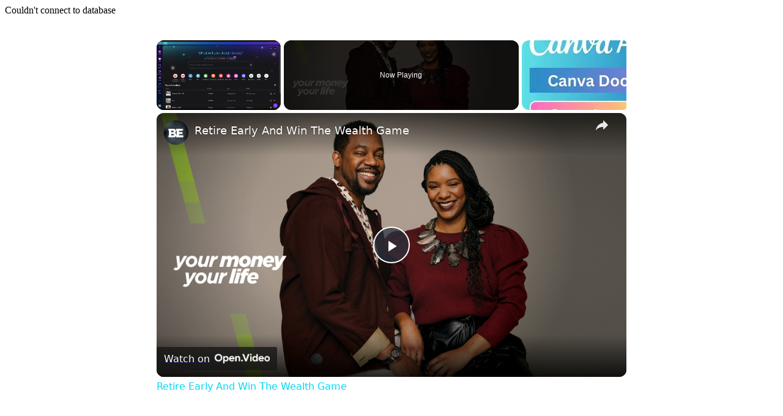

--- FILE ---
content_type: text/javascript
request_url: https://www.salaryexplorer.com/humix/inline_embed
body_size: 12251
content:
var ezS = document.createElement("link");ezS.rel="stylesheet";ezS.type="text/css";ezS.href="//go.ezodn.com/ezvideo/ezvideojscss.css?cb=186";document.head.appendChild(ezS);
var ezS = document.createElement("link");ezS.rel="stylesheet";ezS.type="text/css";ezS.href="//go.ezodn.com/ezvideo/ezvideocustomcss.css?cb=496304-0-186";document.head.appendChild(ezS);
window.ezVideo = {"appendFloatAfterAd":false,"language":"en","titleString":"","titleOption":"","autoEnableCaptions":false}
var ezS = document.createElement("script");ezS.src="//vjs.zencdn.net/vttjs/0.14.1/vtt.min.js";document.head.appendChild(ezS);
(function() {
		let ezInstream = {"prebidBidders":[{"bidder":"onetag","params":{"pubId":"62499636face9dc"},"ssid":"11291"},{"bidder":"openx","params":{"delDomain":"ezoic-d.openx.net","unit":"560605963"},"ssid":"10015"},{"bidder":"pubmatic","params":{"adSlot":"Ezoic_default_video","publisherId":"156983"},"ssid":"10061"},{"bidder":"ttd","params":{"publisherId":"20e96d31a2f4711498d72d12da3fe0d7","supplySourceId":"ezoic"},"ssid":"11384"},{"bidder":"vidazoo","params":{"cId":"652646d136d29ed957788c6d","pId":"59ac17c192832d0011283fe3"},"ssid":"11372"},{"bidder":"yieldmo","params":{"placementId":"3159086761833865258"},"ssid":"11315"},{"bidder":"rubicon","params":{"accountId":21150,"siteId":269072,"video":{"language":"en","size_id":201},"zoneId":3326304},"ssid":"10063"},{"bidder":"sharethrough","params":{"pkey":"VS3UMr0vpcy8VVHMnE84eAvj"},"ssid":"11309"},{"bidder":"amx","params":{"tagid":"ZXpvaWMuY29tLXJvbi12aWRlbw"},"ssid":"11290"},{"bidder":"33across_i_s2s","params":{"productId":"instream","siteId":"bQuJay49ur74klrkHcnnVW"},"ssid":"11321"},{"bidder":"adyoulike_i_s2s","params":{"placement":"b74dd1bf884ad15f7dc6fca53449c2db"},"ssid":"11314"},{"bidder":"amx_i_s2s","params":{"tagid":"JreGFOmAO"},"ssid":"11290"},{"bidder":"appnexus_i_s2s","params":{"placementId":31702409},"ssid":"10087"},{"bidder":"medianet_i_s2s","params":{"cid":"8CUPV1T76","crid":"578781359"},"ssid":"11307"},{"bidder":"onetag_i_s2s","params":{"pubId":"62499636face9dc"},"ssid":"11291"},{"bidder":"openx_i_s2s","params":{"delDomain":"ezoic-d.openx.net","unit":"559783386"},"ssid":"10015"},{"bidder":"pubmatic_i_s2s","params":{"adSlot":"Ezoic_default_video","publisherId":"156983"},"ssid":"10061"},{"bidder":"rubicon_i_s2s","params":{"accountId":21150,"siteId":421616,"video":{"language":"en","size_id":201},"zoneId":2495262},"ssid":"10063"},{"bidder":"sharethrough_i_s2s","params":{"pkey":"kgPoDCWJ3LoAt80X9hF5eRLi"},"ssid":"11309"},{"bidder":"sonobi_i_s2s","params":{"TagID":"86985611032ca7924a34"},"ssid":"10048"},{"bidder":"triplelift_i_s2s","params":{"inventoryCode":"ezoic_RON_instream_PbS2S"},"ssid":"11296"},{"bidder":"unruly_i_s2s","params":{"siteId":235071},"ssid":"10097"},{"bidder":"vidazoo_i_s2s","params":{"cId":"68415a84f0bd2a2f4a824fae","pId":"59ac17c192832d0011283fe3"},"ssid":"11372"}],"apsSlot":{"slotID":"instream_desktop_na_Video","divID":"","slotName":"","mediaType":"video","sizes":[[400,300],[640,390],[390,640],[320,480],[480,320],[400,225],[640,360],[768,1024],[1024,768],[640,480]],"slotParams":{}},"allApsSlots":[{"Slot":{"slotID":"AccompanyingContent_640x360v_5-60seconds_Off_NoSkip","divID":"","slotName":"","mediaType":"video","sizes":[[400,300],[640,390],[390,640],[320,480],[480,320],[400,225],[640,360],[768,1024],[1024,768],[640,480]],"slotParams":{}},"Duration":60},{"Slot":{"slotID":"AccompanyingContent_640x360v_5-60seconds_Off_Skip","divID":"","slotName":"","mediaType":"video","sizes":[[400,300],[640,390],[390,640],[320,480],[480,320],[400,225],[640,360],[768,1024],[1024,768],[640,480]],"slotParams":{}},"Duration":60},{"Slot":{"slotID":"AccompanyingContent_640x360v_5-30seconds_Off_NoSkip","divID":"","slotName":"","mediaType":"video","sizes":[[400,300],[640,390],[390,640],[320,480],[480,320],[400,225],[640,360],[768,1024],[1024,768],[640,480]],"slotParams":{}},"Duration":30},{"Slot":{"slotID":"AccompanyingContent_640x360v_5-30seconds_Off_Skip","divID":"","slotName":"","mediaType":"video","sizes":[[400,300],[640,390],[390,640],[320,480],[480,320],[400,225],[640,360],[768,1024],[1024,768],[640,480]],"slotParams":{}},"Duration":30},{"Slot":{"slotID":"AccompanyingContent_640x360v_5-15seconds_Off_NoSkip","divID":"","slotName":"","mediaType":"video","sizes":[[400,300],[640,390],[390,640],[320,480],[480,320],[400,225],[640,360],[768,1024],[1024,768],[640,480]],"slotParams":{}},"Duration":15},{"Slot":{"slotID":"AccompanyingContent_640x360v_5-15seconds_Off_Skip","divID":"","slotName":"","mediaType":"video","sizes":[[400,300],[640,390],[390,640],[320,480],[480,320],[400,225],[640,360],[768,1024],[1024,768],[640,480]],"slotParams":{}},"Duration":15},{"Slot":{"slotID":"instream_desktop_na_Video","divID":"","slotName":"","mediaType":"video","sizes":[[400,300],[640,390],[390,640],[320,480],[480,320],[400,225],[640,360],[768,1024],[1024,768],[640,480]],"slotParams":{}},"Duration":30}],"genericInstream":false,"UnfilledCnt":0,"AllowPreviousBidToSetBidFloor":false,"PreferPrebidOverAmzn":false,"DoNotPassBidFloorToPreBid":false,"bidCacheThreshold":-1,"rampUp":true,"IsEzDfpAccount":true,"EnableVideoDeals":false,"monetizationApproval":{"DomainId":496304,"Domain":"salaryexplorer.com","HumixChannelId":70035,"HasGoogleEntry":false,"HDMApproved":false,"MCMApproved":true},"SelectivelyIncrementUnfilledCount":false,"BlockBidderAfterBadAd":true,"useNewVideoStartingFloor":false,"addHBUnderFloor":false,"dvama":false,"dgeb":false,"vatc":{"at":"INSTREAM","fs":"UNIFORM","mpw":200,"itopf":false,"bcds":"v","bcdsds":"g","bcd":{"ad_type":"INSTREAM","data":{"country":"US","form_factor":1,"impressions":5378422,"share_ge7":0.80595,"bucket":"bid-rich","avg_depth":9.184716,"p75_depth":12,"share_ge5":0.830087,"share_ge9":0.772816},"is_domain":false,"loaded_at":"2026-02-01T22:57:07.659527522-08:00"}},"totalVideoDuration":0,"totalAdsPlaybackDuration":0,"optimizedPrebidPods":true};
		if (typeof __ezInstream !== "undefined" && __ezInstream.breaks) {
			__ezInstream.breaks = __ezInstream.breaks.concat(ezInstream.breaks);
		} else {
			window.__ezInstream = ezInstream;
		}
	})();
var EmbedExclusionEvaluated = 'exempt'; var EzoicMagicPlayerExclusionSelectors = ["#ez-toc-container","#ez-cookie-dialog",".humix-off","blockquote","table","#toc_container"];var EzoicMagicPlayerInclusionSelectors = [];var EzoicPreferredLocation = '1';

			window.humixFirstVideoLoaded = true
			window.dispatchEvent(new CustomEvent('humixFirstVideoLoaded'));
		
window.ezVideoIframe=false;window.renderEzoicVideoContentCBs=window.renderEzoicVideoContentCBs||[];window.renderEzoicVideoContentCBs.push(function(){let videoObjects=[{"PlayerId":"ez-4999","VideoContentId":"PZgwDwq6W42","VideoPlaylistSelectionId":0,"VideoPlaylistId":1,"VideoTitle":"How to Write a Job Winning Cover Letter with Canva Docs and AI Magic Write","VideoDescription":"#canvadocs #aimagicwrite #coverletter\n\nAre you tired of struggling with cover letters? In this video, I’ll show you how to write a professional, job-winning cover letter in just minutes using Canva Docs and Magic Write, Canva’s built-in AI writing assistant. \n\nWhether you\u0026#39;re a recent graduate or a job seeker looking to level up your applications, this step-by-step tutorial will help you create a personalized, recruiter-ready letter — fast. Let’s jump in!\n\n💬 Prompt : \n\u0026#34;Write a professional and tailored cover letter for a recent graduate with a Bachelor\u0026#39;s degree in Business Administration, applying for a Marketing Specialist position. Highlight strong communication skills, internship experience in social media marketing, and proficiency in tools like Excel and Canva. Maintain a confident and enthusiastic tone, and follow the standard cover letter structure (introduction, qualifications, motivation, closing).\u0026#34;\n\n🎨 Level up your Canva skills! 🚀 Watch more tutorials here: \nhttps://youtube.com/playlist?list=PLPEQNZkdtbvtNmuoizgPrt6WSYdJh3tXs\u0026amp;si=FdCTdGMo10nc5E4j\n\n🔔 Subscribe for more quick \u0026amp; practical Canva tips on Skills Forge Pro !\n💬 Drop a comment if you have any questions or want more design tutorials!","VideoChapters":{"Chapters":null,"StartTimes":null,"EndTimes":null},"VideoLinksSrc":"","VideoSrcURL":"https://streaming.open.video/contents/M5l0coLioRui/1744124292/index.m3u8","VideoDurationMs":95500,"DeviceTypeFlag":14,"FloatFlag":14,"FloatPosition":1,"IsAutoPlay":true,"IsLoop":false,"IsLiveStreaming":false,"OutstreamEnabled":false,"ShouldConsiderDocVisibility":true,"ShouldPauseAds":true,"AdUnit":"","ImpressionId":0,"VideoStartTime":0,"IsStartTimeEnabled":0,"IsKeyMoment":false,"PublisherVideoContentShare":{"DomainIdOwner":629620,"DomainIdShare":496304,"DomainNameOwner":"humix_publisher_200857","VideoContentId":"PZgwDwq6W42","LoadError":"[Load cross domain video on the domain not allowed][MagicPlayerPlaylist:1]","IsEzoicOwnedVideo":false,"IsGenericInstream":false,"IsOutstream":false,"IsGPTOutstream":false},"VideoUploadSource":"import-from-youtube","IsVertical":false,"IsPreferred":false,"ShowControls":false,"IsSharedEmbed":false,"ShortenId":"plXNpSAO5bM","Preview":false,"PlaylistHumixId":"","VideoSelection":10,"MagicPlaceholderType":1,"MagicHTML":"\u003cdiv id=ez-video-wrap-ez-4998 class=ez-video-wrap style=\"align-self: stretch;\"\u003e\u003cdiv class=ez-video-center\u003e\u003cdiv class=\"ez-video-content-wrap ez-rounded-border\"\u003e\u003cdiv id=ez-video-wrap-ez-4999 class=\"ez-video-wrap ez-video-magic\" style=\"align-self: stretch;\"\u003e\u003cdiv class=ez-video-magic-row\u003e\u003col class=ez-video-magic-list\u003e\u003cli class=\"ez-video-magic-item ez-video-magic-autoplayer\"\u003e\u003cdiv id=floating-placeholder-ez-4999 class=floating-placeholder style=\"display: none;\"\u003e\u003cdiv id=floating-placeholder-sizer-ez-4999 class=floating-placeholder-sizer\u003e\u003cpicture class=\"video-js vjs-playlist-thumbnail\"\u003e\u003cimg id=floating-placeholder-thumbnail alt loading=lazy nopin=nopin\u003e\u003c/picture\u003e\u003c/div\u003e\u003c/div\u003e\u003cdiv id=ez-video-container-ez-4999 class=\"ez-video-container ez-video-magic-redesign ez-responsive ez-float-right\" style=\"flex-wrap: wrap;\"\u003e\u003cdiv class=ez-video-ez-stuck-bar id=ez-video-ez-stuck-bar-ez-4999\u003e\u003cdiv class=\"ez-video-ez-stuck-close ez-simple-close\" id=ez-video-ez-stuck-close-ez-4999 style=\"font-size: 16px !important; text-shadow: none !important; color: #000 !important; font-family: system-ui !important; background-color: rgba(255,255,255,0.5) !important; border-radius: 50% !important; text-align: center !important;\"\u003ex\u003c/div\u003e\u003c/div\u003e\u003cvideo id=ez-video-ez-4999 class=\"video-js ez-vid-placeholder\" controls preload=metadata\u003e\u003cp class=vjs-no-js\u003ePlease enable JavaScript\u003c/p\u003e\u003c/video\u003e\u003cdiv class=ez-vid-preview id=ez-vid-preview-ez-4999\u003e\u003c/div\u003e\u003cdiv id=lds-ring-ez-4999 class=lds-ring\u003e\u003cdiv\u003e\u003c/div\u003e\u003cdiv\u003e\u003c/div\u003e\u003cdiv\u003e\u003c/div\u003e\u003cdiv\u003e\u003c/div\u003e\u003c/div\u003e\u003c/div\u003e\u003cli class=\"ez-video-magic-item ez-video-magic-playlist\"\u003e\u003cdiv id=ez-video-playlist-ez-4998 class=vjs-playlist\u003e\u003c/div\u003e\u003c/ol\u003e\u003c/div\u003e\u003c/div\u003e\u003cdiv id=floating-placeholder-ez-4998 class=floating-placeholder style=\"display: none;\"\u003e\u003cdiv id=floating-placeholder-sizer-ez-4998 class=floating-placeholder-sizer\u003e\u003cpicture class=\"video-js vjs-playlist-thumbnail\"\u003e\u003cimg id=floating-placeholder-thumbnail alt loading=lazy nopin=nopin\u003e\u003c/picture\u003e\u003c/div\u003e\u003c/div\u003e\u003cdiv id=ez-video-container-ez-4998 class=\"ez-video-container ez-video-magic-redesign ez-responsive ez-float-right\" style=\"flex-wrap: wrap;\"\u003e\u003cdiv class=ez-video-ez-stuck-bar id=ez-video-ez-stuck-bar-ez-4998\u003e\u003cdiv class=\"ez-video-ez-stuck-close ez-simple-close\" id=ez-video-ez-stuck-close-ez-4998 style=\"font-size: 16px !important; text-shadow: none !important; color: #000 !important; font-family: system-ui !important; background-color: rgba(255,255,255,0.5) !important; border-radius: 50% !important; text-align: center !important;\"\u003ex\u003c/div\u003e\u003c/div\u003e\u003cvideo id=ez-video-ez-4998 class=\"video-js ez-vid-placeholder vjs-16-9\" controls preload=metadata\u003e\u003cp class=vjs-no-js\u003ePlease enable JavaScript\u003c/p\u003e\u003c/video\u003e\u003cdiv class=keymoment-container id=keymoment-play style=\"display: none;\"\u003e\u003cspan id=play-button-container class=play-button-container-active\u003e\u003cspan class=\"keymoment-play-btn play-button-before\"\u003e\u003c/span\u003e\u003cspan class=\"keymoment-play-btn play-button-after\"\u003e\u003c/span\u003e\u003c/span\u003e\u003c/div\u003e\u003cdiv class=\"keymoment-container rewind\" id=keymoment-rewind style=\"display: none;\"\u003e\u003cdiv id=keymoment-rewind-box class=rotate\u003e\u003cspan class=\"keymoment-arrow arrow-two double-arrow-icon\"\u003e\u003c/span\u003e\u003cspan class=\"keymoment-arrow arrow-one double-arrow-icon\"\u003e\u003c/span\u003e\u003c/div\u003e\u003c/div\u003e\u003cdiv class=\"keymoment-container forward\" id=keymoment-forward style=\"display: none;\"\u003e\u003cdiv id=keymoment-forward-box\u003e\u003cspan class=\"keymoment-arrow arrow-two double-arrow-icon\"\u003e\u003c/span\u003e\u003cspan class=\"keymoment-arrow arrow-one double-arrow-icon\"\u003e\u003c/span\u003e\u003c/div\u003e\u003c/div\u003e\u003cdiv id=vignette-overlay\u003e\u003c/div\u003e\u003cdiv id=vignette-top-card class=vignette-top-card\u003e\u003cdiv class=vignette-top-channel\u003e\u003ca class=top-channel-logo target=_blank role=link aria-label=\"channel logo\" style='background-image: url(\"https://video-meta.humix.com/logo/115226/logo-1744120378.webp\");'\u003e\u003c/a\u003e\u003c/div\u003e\u003cdiv class=\"vignette-top-title top-enable-channel-logo\"\u003e\u003cdiv class=\"vignette-top-title-text vignette-magic-player\"\u003e\u003ca class=vignette-top-title-link id=vignette-top-title-link-ez-4998 target=_blank tabindex=0 href=https://open.video/video/plXNpSAO5bM\u003eRetire Early And Win The Wealth Game\u003c/a\u003e\u003c/div\u003e\u003c/div\u003e\u003cdiv class=vignette-top-share\u003e\u003cbutton class=vignette-top-button type=button title=share id=vignette-top-button\u003e\u003cdiv class=top-button-icon\u003e\u003csvg height=\"100%\" version=\"1.1\" viewBox=\"0 0 36 36\" width=\"100%\"\u003e\n                                        \u003cuse class=\"svg-shadow\" xlink:href=\"#share-icon\"\u003e\u003c/use\u003e\n                                        \u003cpath class=\"svg-fill\" d=\"m 20.20,14.19 0,-4.45 7.79,7.79 -7.79,7.79 0,-4.56 C 16.27,20.69 12.10,21.81 9.34,24.76 8.80,25.13 7.60,27.29 8.12,25.65 9.08,21.32 11.80,17.18 15.98,15.38 c 1.33,-0.60 2.76,-0.98 4.21,-1.19 z\" id=\"share-icon\"\u003e\u003c/path\u003e\n                                    \u003c/svg\u003e\u003c/div\u003e\u003c/button\u003e\u003c/div\u003e\u003c/div\u003e\u003ca id=watch-on-link-ez-4998 class=watch-on-link aria-label=\"Watch on Open.Video\" target=_blank href=https://open.video/video/plXNpSAO5bM\u003e\u003cdiv class=watch-on-link-content aria-hidden=true\u003e\u003cdiv class=watch-on-link-text\u003eWatch on\u003c/div\u003e\u003cimg style=\"height: 1rem;\" src=https://assets.open.video/open-video-white-logo.png alt=\"Video channel logo\" class=img-fluid\u003e\u003c/div\u003e\u003c/a\u003e\u003cdiv class=ez-vid-preview id=ez-vid-preview-ez-4998\u003e\u003c/div\u003e\u003cdiv id=lds-ring-ez-4998 class=lds-ring\u003e\u003cdiv\u003e\u003c/div\u003e\u003cdiv\u003e\u003c/div\u003e\u003cdiv\u003e\u003c/div\u003e\u003cdiv\u003e\u003c/div\u003e\u003c/div\u003e\u003cdiv id=ez-video-links-ez-4998 style=position:absolute;\u003e\u003c/div\u003e\u003c/div\u003e\u003c/div\u003e\u003cdiv id=ez-lower-title-link-ez-4998 class=lower-title-link\u003e\u003ca href=https://open.video/video/plXNpSAO5bM target=_blank\u003eRetire Early And Win The Wealth Game\u003c/a\u003e\u003c/div\u003e\u003c/div\u003e\u003c/div\u003e","PreferredVideoType":0,"DisableWatchOnLink":false,"DisableVignette":false,"DisableTitleLink":false,"VideoPlaylist":{"VideoPlaylistId":1,"FirstVideoSelectionId":0,"FirstVideoIndex":0,"Name":"Universal Player","IsLooping":1,"IsShuffled":0,"Autoskip":0,"Videos":[{"PublisherVideoId":2136667,"PublisherId":200857,"VideoContentId":"PZgwDwq6W42","DomainId":629620,"Title":"How to Write a Job Winning Cover Letter with Canva Docs and AI Magic Write","Description":"#canvadocs #aimagicwrite #coverletter\n\nAre you tired of struggling with cover letters? In this video, I’ll show you how to write a professional, job-winning cover letter in just minutes using Canva Docs and Magic Write, Canva’s built-in AI writing assistant. \n\nWhether you\u0026#39;re a recent graduate or a job seeker looking to level up your applications, this step-by-step tutorial will help you create a personalized, recruiter-ready letter — fast. Let’s jump in!\n\n💬 Prompt : \n\u0026#34;Write a professional and tailored cover letter for a recent graduate with a Bachelor\u0026#39;s degree in Business Administration, applying for a Marketing Specialist position. Highlight strong communication skills, internship experience in social media marketing, and proficiency in tools like Excel and Canva. Maintain a confident and enthusiastic tone, and follow the standard cover letter structure (introduction, qualifications, motivation, closing).\u0026#34;\n\n🎨 Level up your Canva skills! 🚀 Watch more tutorials here: \nhttps://youtube.com/playlist?list=PLPEQNZkdtbvtNmuoizgPrt6WSYdJh3tXs\u0026amp;si=FdCTdGMo10nc5E4j\n\n🔔 Subscribe for more quick \u0026amp; practical Canva tips on Skills Forge Pro !\n💬 Drop a comment if you have any questions or want more design tutorials!","VideoChapters":{"Chapters":null,"StartTimes":null,"EndTimes":null},"Privacy":"public","CreatedDate":"2025-05-17 15:20:45","ModifiedDate":"2025-05-17 15:34:01","PreviewImage":"https://video-meta.open.video/poster/qsaCka8aAs1O/PZgwDwq6W42_POaphI.jpg","RestrictByReferer":false,"ImpressionId":0,"VideoDurationMs":95500,"StreamingURL":"https://streaming.open.video/contents/qsaCka8aAs1O/1747496038/index.m3u8","PublisherVideoContentShare":{"DomainIdOwner":629620,"DomainIdShare":496304,"DomainNameOwner":"humix_publisher_200857","VideoContentId":"PZgwDwq6W42","LoadError":"[Load cross domain video on the domain not allowed]","IsEzoicOwnedVideo":false,"IsGenericInstream":false,"IsOutstream":false,"IsGPTOutstream":false},"ExternalId":"","IABCategoryName":"Advertising \u0026 Marketing,Resumes \u0026 Portfolios,Career Resources \u0026 Planning","IABCategoryIds":"58,129,124","NLBCategoryIds":"1286,405,403","IsUploaded":false,"IsProcessed":false,"IsContentShareable":false,"UploadSource":"import-from-youtube","IsPreferred":false,"Category":"","IsRotate":false,"ShortenId":"PZgwDwq6W42","PreferredVideoType":0,"HumixChannelId":113845,"IsHumixChannelActive":true,"VideoAutoMatchType":0,"ShareBaseUrl":"//open.video/","CanonicalLink":"https://open.video/@skills-forge-pro/v/how-to-write-a-job-winning-cover-letter-with-canva-docs-and-ai-magic-write","OpenVideoHostedLink":"https://open.video/@skills-forge-pro/v/how-to-write-a-job-winning-cover-letter-with-canva-docs-and-ai-magic-write","ChannelSlug":"","Language":"en","Keywords":"canva docs,canva magic write,canva cover letter,how to write a cover letter,ai cover letter,job application tips,professional cover letter,resume and cover letter,canva ai tools,canva tutorial 2024","HasMultiplePosterResolutions":true,"ResizedPosterVersion":0,"ChannelLogo":"logo/113845/logo-1742882189.webp","OwnerIntegrationType":"off","IsChannelWPHosted":false,"HideReportVideoButton":false,"VideoPlaylistSelectionId":0,"VideoLinksSrc":"","VideoStartTime":0,"IsStartTimeEnabled":0,"AdUnit":"496304-shared-video-3","VideoPlaylistId":1,"InitialIndex":1},{"PublisherVideoId":736276,"PublisherId":167875,"VideoContentId":"VcEJDzYrrk2","DomainId":284286,"Title":"The Best Way to Find Graphic Design Clients?","Description":"In this video, we\u0026#39;ll show you 6 proven ways to get more graphic design clients.\nThese tips have helped thousands of designers make $5,000, $10,000, or even $25,000 a month as a graphic designer. And they’ll help you too.\n\n• • • VIDEO CHAPTERS • • • \n\n0:00 Introduction\n1:01 Your Own Network\n1:59 Freelance Job Boards\n2:33 Freelance Marketplaces\n3:24 Cold Outreach\n4:22 Content Marketing\n5:02 Your Portfolio\n5:42 Conclusion\n\n• • • MENTIONED IN THIS VIDEO • • • \nOur complete list of freelance design job boards (article):\nhttps://millo.co/freelance-graphic-design-jobs\n\nHow to get jobs on Upwork (Video):\nhttps://millo.co/how-to-get-jobs-on-upwork?watch=viAIXWozncQ\n\n• • • SUBSCRIBE for more freelancing videos • • • \nhttps://www.youtube.com/channel/UCHUE7dy9CxjtipQgGVhrNQg...\n\n• • • LEARN MORE on the Millo blog or podcast • • • \nBlog — https://millo.co/blog\nPodcast — http://freelancetofounder.com\n\n• • • $1,000 CONTEST DETAILS • • • \nIf you submit a topic suggestion in the comments of this video and we choose to create a video around your topic, we\u0026#39;ll enter you to win $1,000. You\u0026#39;ll be notified of eligibility and if you win through a reply comment here on YouTube.","VideoChapters":{"Chapters":null,"StartTimes":null,"EndTimes":null},"Privacy":"public","CreatedDate":"2024-01-17 20:08:22","ModifiedDate":"2024-01-17 21:03:48","PreviewImage":"https://video-meta.open.video/poster/_yM2q9d6pCvX/VcEJDzYrrk2_fIgMfk.jpg","RestrictByReferer":false,"ImpressionId":0,"VideoDurationMs":379879,"StreamingURL":"https://streaming.open.video/contents/_yM2q9d6pCvX/1705525362/index.m3u8","PublisherVideoContentShare":{"DomainIdOwner":284286,"DomainIdShare":496304,"DomainNameOwner":"millo.co","VideoContentId":"VcEJDzYrrk2","LoadError":"[Load cross domain video on the domain not allowed]","IsEzoicOwnedVideo":false,"IsGenericInstream":false,"IsOutstream":false,"IsGPTOutstream":false},"ExternalId":"","IABCategoryName":"Advertising \u0026 Marketing,Career Resources \u0026 Planning","IABCategoryIds":"58,124","NLBCategoryIds":"1286,403","IsUploaded":false,"IsProcessed":false,"IsContentShareable":true,"UploadSource":"import-from-youtube","IsPreferred":false,"Category":"","IsRotate":false,"ShortenId":"VcEJDzYrrk2","PreferredVideoType":0,"HumixChannelId":79530,"IsHumixChannelActive":true,"VideoAutoMatchType":0,"ShareBaseUrl":"//open.video/","CanonicalLink":"https://open.video/@milloco/v/the-best-way-to-find-graphic-design-clients","OpenVideoHostedLink":"https://open.video/@milloco/v/the-best-way-to-find-graphic-design-clients","ChannelSlug":"","Language":"en","Keywords":"","HasMultiplePosterResolutions":true,"ResizedPosterVersion":0,"ChannelLogo":"logo/79530/default-channel-logo-1732276387.svg","OwnerIntegrationType":"off","IsChannelWPHosted":false,"HideReportVideoButton":false,"VideoPlaylistSelectionId":0,"VideoLinksSrc":"","VideoStartTime":0,"IsStartTimeEnabled":0,"AdUnit":"496304-shared-video-3","VideoPlaylistId":1,"InitialIndex":2},{"PublisherVideoId":736320,"PublisherId":167875,"VideoContentId":"gQFJDiZrWl2","DomainId":284286,"Title":"5 Types of Terrible Clients \u0026amp; How to Handle Them as a Freelancer","Description":"Difficult clients can suck the fun right out of a freelance business. Here are 5 of the biggest red-flag difficult clients out there and exactly how to handle them as a freelancer.\n\n• • • VIDEO CHAPTERS • • • \n0:00 Introduction\n0:56 Handling \u0026#34;Hagglers\u0026#34;\n1:54 Understanding \u0026#34;Undeciders\u0026#34;\n2:38 Dealing w/ \u0026#34;Daydreamers\u0026#34;\n3:25 Getting Along w/ \u0026#34;Gifters\u0026#34;\n4:24 Freelance Banking with Found\n5:48 Seeing Through \u0026#34;Ghosters\u0026#34;\n6:44 Freeing Yourself of \u0026#34;Controllers\u0026#34;\n7:35 Dealing w/ \u0026#34;Dodgers\u0026#34;\n8:19 Share YOUR Experience\n8:33 A few more tips for difficult clients\n9:40 Conclusion\n\n• • • MENTIONED IN THIS VIDEO • • • \nFreelance Banking with Found - https://millo.co/found\nFiverr - https://millo.co/fiverr\n\n• • • SUBSCRIBE for more freelancing videos • • • \nhttps://www.youtube.com/channel/UCHUE7dy9CxjtipQgGVhrNQg...\n\n• • • LEARN MORE on the Millo blog or podcast • • • \nBlog — https://millo.co/blog\nPodcast — http://freelancetofounder.com\n\n• • • $1,000 CONTEST DETAILS • • • \nIf you submit a topic suggestion in the comments of this video and we choose to create a video around your topic, we\u0026#39;ll enter you to win $1,000. You\u0026#39;ll be notified of eligibility and if you win through a reply comment here on YouTube.","VideoChapters":{"Chapters":null,"StartTimes":null,"EndTimes":null},"Privacy":"public","CreatedDate":"2024-01-17 20:22:50","ModifiedDate":"2024-01-17 21:36:56","PreviewImage":"https://video-meta.open.video/poster/-L2IuTlQJivY/gQFJDiZrWl2_wPErYT.jpg","RestrictByReferer":false,"ImpressionId":0,"VideoDurationMs":619318,"StreamingURL":"https://streaming.open.video/contents/-L2IuTlQJivY/1705527315/index.m3u8","PublisherVideoContentShare":{"DomainIdOwner":284286,"DomainIdShare":496304,"DomainNameOwner":"millo.co","VideoContentId":"gQFJDiZrWl2","LoadError":"[Load cross domain video on the domain not allowed]","IsEzoicOwnedVideo":false,"IsGenericInstream":false,"IsOutstream":false,"IsGPTOutstream":false},"ExternalId":"","IABCategoryName":"Career Resources \u0026 Planning","IABCategoryIds":"124","NLBCategoryIds":"403","IsUploaded":false,"IsProcessed":false,"IsContentShareable":true,"UploadSource":"import-from-youtube","IsPreferred":false,"Category":"","IsRotate":false,"ShortenId":"gQFJDiZrWl2","PreferredVideoType":0,"HumixChannelId":79530,"IsHumixChannelActive":true,"VideoAutoMatchType":0,"ShareBaseUrl":"//open.video/","CanonicalLink":"https://open.video/@milloco/v/5-types-of-terrible-clients-how-to-handle-them-as-a-freelancer","OpenVideoHostedLink":"https://open.video/@milloco/v/5-types-of-terrible-clients-how-to-handle-them-as-a-freelancer","ChannelSlug":"","Language":"en","Keywords":"","HasMultiplePosterResolutions":true,"ResizedPosterVersion":0,"ChannelLogo":"logo/79530/default-channel-logo-1732276387.svg","OwnerIntegrationType":"off","IsChannelWPHosted":false,"HideReportVideoButton":false,"VideoPlaylistSelectionId":0,"VideoLinksSrc":"","VideoStartTime":0,"IsStartTimeEnabled":0,"AdUnit":"496304-shared-video-3","VideoPlaylistId":1,"InitialIndex":3},{"PublisherVideoId":1880238,"PublisherId":538727,"VideoContentId":"cvzr0EJOYP2","DomainId":669002,"Title":"Do I need the new TIE card? – Christina Brady from Blacktower Financial Management with BayRadio","Description":"Christina was back in the studio with Moody this week for the first time since lockdown, and there was plenty to discuss. There was pensions news, Spanish taxation issues and a reminder about sorting your residency ahead of Brexit, which might include you applying for the new TIE card.\n\nTo contact Christina and Blacktower, use the email address bayradio@blacktowerfm.com or see the website for your nearest office. \nIf you found this useful, be sure to Subscribe to our YouTube channel and ring the Notifications 🛎 for the latest from BayRadio.\n\nFind Us\nWebsite: http://www.bayradio.fm/\nMobile App: https://app.appinstitute.com/yddcc\nFacebook: https://www.facebook.com/BayRadioInSpain\nTwitter: https://twitter.com/bayradioinspain\nInstagram: https://www.instagram.com/bayradiospain/\nYouTube Subscribe: https://www.youtube.com/channel/UCHyiJYOOyp4cWu5kzr_2RrA?sub_confirmation=1","VideoChapters":{"Chapters":null,"StartTimes":null,"EndTimes":null},"Privacy":"public","CreatedDate":"2025-01-13 14:11:53","ModifiedDate":"2025-01-13 14:48:40","PreviewImage":"https://video-meta.open.video/poster/TSaOkkyOhtW7/cvzr0EJOYP2_UikhWb.jpg","RestrictByReferer":false,"ImpressionId":0,"VideoDurationMs":1521200,"StreamingURL":"https://streaming.open.video/contents/TSaOkkyOhtW7/1736793465/index.m3u8","PublisherVideoContentShare":{"DomainIdOwner":669002,"DomainIdShare":496304,"DomainNameOwner":"humix_publisher_538727","VideoContentId":"cvzr0EJOYP2","LoadError":"[Load cross domain video on the domain not allowed]","IsEzoicOwnedVideo":false,"IsGenericInstream":false,"IsOutstream":false,"IsGPTOutstream":false},"ExternalId":"","IABCategoryName":"Retirement \u0026 Pension","IABCategoryIds":"416","NLBCategoryIds":"212","IsUploaded":false,"IsProcessed":false,"IsContentShareable":true,"UploadSource":"import-from-youtube","IsPreferred":false,"Category":"","IsRotate":false,"ShortenId":"cvzr0EJOYP2","PreferredVideoType":0,"HumixChannelId":100442,"IsHumixChannelActive":true,"VideoAutoMatchType":0,"ShareBaseUrl":"//open.video/","CanonicalLink":"https://open.video/@bayradio-spain/v/do-i-need-the-new-tie-card-christina-brady-from-blacktower-financial-management-with-bayradio","OpenVideoHostedLink":"https://open.video/@bayradio-spain/v/do-i-need-the-new-tie-card-christina-brady-from-blacktower-financial-management-with-bayradio","ChannelSlug":"","Language":"en","Keywords":"spanish residency,financial advice,TIE card,pensions spain","HasMultiplePosterResolutions":true,"ResizedPosterVersion":1,"ChannelLogo":"logo/100442/logo-1730212157.png","OwnerIntegrationType":"off","IsChannelWPHosted":false,"HideReportVideoButton":false,"VideoPlaylistSelectionId":0,"VideoLinksSrc":"","VideoStartTime":0,"IsStartTimeEnabled":0,"AdUnit":"496304-shared-video-3","VideoPlaylistId":1,"InitialIndex":4},{"PublisherVideoId":2278276,"PublisherId":561394,"VideoContentId":"MIqYkPFP4iM","DomainId":693934,"Title":"More retirees rely on Social Security as confidence in program slips: AARP","Description":"As Social Security turns 90, 65% of retirees now rely on it. A survey reveals public confidence in its future continues to fall.","VideoChapters":{"Chapters":null,"StartTimes":null,"EndTimes":null},"Privacy":"public","CreatedDate":"2025-07-23 00:38:04","ModifiedDate":"2025-07-23 01:03:29","PreviewImage":"https://video-meta.open.video/poster/r-eK-s8d3LVa/MIqYkPFP4iM_IDeMcK.jpg","RestrictByReferer":false,"ImpressionId":0,"VideoDurationMs":86252,"StreamingURL":"https://streaming.open.video/contents/r-eK-s8d3LVa/1753239796/index.m3u8","PublisherVideoContentShare":{"DomainIdOwner":693934,"DomainIdShare":496304,"DomainNameOwner":"humix_publisher_561394","VideoContentId":"MIqYkPFP4iM","LoadError":"[Load cross domain video on the domain not allowed]","IsEzoicOwnedVideo":false,"IsGenericInstream":false,"IsOutstream":false,"IsGPTOutstream":false},"ExternalId":"","IABCategoryName":"news,Retirement \u0026 Pension","IABCategoryIds":"385,416","NLBCategoryIds":"421,212","IsUploaded":false,"IsProcessed":false,"IsContentShareable":true,"UploadSource":"import-from-mrss-feed","IsPreferred":false,"Category":"","IsRotate":false,"ShortenId":"MIqYkPFP4iM","PreferredVideoType":0,"HumixChannelId":114162,"IsHumixChannelActive":true,"VideoAutoMatchType":0,"ShareBaseUrl":"//open.video/","CanonicalLink":"https://open.video/@straight-arrow-news/v/more-retirees-rely-on-social-security-as-confidence-in-program-slips-aarp","OpenVideoHostedLink":"https://open.video/@straight-arrow-news/v/more-retirees-rely-on-social-security-as-confidence-in-program-slips-aarp","ChannelSlug":"","Language":"en","Keywords":"money,retirement,Social Security,AARP,retirement age,news update,text first,VideoElephant","HasMultiplePosterResolutions":true,"ResizedPosterVersion":1,"ChannelLogo":"logo/114162/logo-1743421755.webp","OwnerIntegrationType":"off","IsChannelWPHosted":false,"HideReportVideoButton":false,"VideoPlaylistSelectionId":0,"VideoLinksSrc":"","VideoStartTime":0,"IsStartTimeEnabled":0,"AdUnit":"496304-shared-video-3","VideoPlaylistId":1,"InitialIndex":5},{"PublisherVideoId":2395748,"PublisherId":593591,"VideoContentId":"Be3i5rTiJH2","DomainId":729179,"Title":"Don’t Resign from job, Get Fired Instead: The Smart FIRE Strategy No One Talks About | FabTrader","Description":"What if quitting your job isn’t the smartest move on your FIRE journey? In this eye-opening video, we dive deep into a bold idea — why getting fired (instead of resigning) can actually accelerate your path to Financial Independence and Early Retirement.\n\n- The workplace has changed. Loyalty is a one-way street.\n- Severance packages, gratuity, and timing your exit strategically can be a powerful retirement booster.\n- We explore real insights, hard truths, and a practical mindset that challenges conventional wisdom.\n\n- Inspired by my own father\u0026#39;s journey and decades of observing the corporate world, this video is about thinking one level higher and playing the long game.\n\n📌 Whether you’re already FIRE-ready or just starting out, this strategy could shave off years from your working life — if done smartly and ethically.\n\nYou can become a member and support FabTrader. Join now to get access to perks!\nhttps://www.youtube.com/channel/UCzlhrwsPRp1FCt1-cAIDqBA/join\n\n💬 Have questions? Drop a comment below! If you found this useful, Like 👍, Share 📢, and Subscribe 🔔 for more Python and trading-related content! 🚀\n\nI would love to hear from you!  😊\nEmail : fabtraderinc@gmail.com\nWebsite: https://fabtrader.in/\nTelegram Channel :  https://t.me/fabtraderinc\nX / Instagram : @Iamfabtrader\nTelegram : https://t.me/Iamfabtrader\n\nSupport This Community 👍\nFabTrader is a one-person initiative dedicated to helping individuals on their algo trading and financial independence journey. Running and maintaining this community takes time, effort, and resources. If you’ve found value in the content, consider making a donation to support this mission!\nhttps://buymeacoffee.com/fabtrader\n\nAbout Me 📌\nMy name is Vivek! I achieved my Financial Freedom in 2022 and am an avid Algo Trader. I I am passionate about Trading, Investing and building wealth, which helped me in my F.I.R.E journey.\n\nAbout FabTrader 🔥\nFabTrader is an humble effort to create a community of like-minded individuals who are passionate about algo trading using python. I share my journey, trading and investment strategies, tools and the methods that I personally use. So, whether you’re a budding programmer, an aspiring trader, or someone dreaming of financial independence, you’re not alone. Together, we’ll decode the complex algorithms of personal finance. Please join me in building this community, something remarkable, Together!\n\nDisclaimer 📢\nThe content posted on this channel is based on my personal experiences and meant for educational purposes only. None of it should be construed as investment action or advice.  I am not registered with the SEBI, IRDAI, PFRDA or related authorities. Investing involves risks, including the loss of principal. Always conduct your own research and consult a qualified financial advisor before making any investment decisions. FabTrader assume no liability for any financial losses or decisions made based on the information presented\n\n#Python #NSEIndia #AlgoTrading #StockMarket #NSELiveData #TradingBot #OptionsTrading #Finance #QuantTrading #MarketData #AutomatedTrading #BhavCopy #NSEOptionChain #TradingTools #StockAnalysis #TradingStrategy #InvestmentStrategy #StrategyBacktesting #Zerodha #Finvasia #Kite  #NSEData #IntradayTradingStrategies #SwingTradingStrategies","VideoChapters":{"Chapters":null,"StartTimes":null,"EndTimes":null},"Privacy":"public","CreatedDate":"2025-09-13 13:45:47","ModifiedDate":"2025-09-13 14:02:59","PreviewImage":"https://video-meta.open.video/poster/wOBWYgmPYU9P/Be3i5rTiJH2_bThIDp.jpg","RestrictByReferer":false,"ImpressionId":0,"VideoDurationMs":477133,"StreamingURL":"https://streaming.open.video/contents/wOBWYgmPYU9P/1758003590/index.m3u8","PublisherVideoContentShare":{"DomainIdOwner":729179,"DomainIdShare":496304,"DomainNameOwner":"fabtrader.in","VideoContentId":"Be3i5rTiJH2","LoadError":"[Load cross domain video on the domain not allowed]","IsEzoicOwnedVideo":false,"IsGenericInstream":false,"IsOutstream":false,"IsGPTOutstream":false},"ExternalId":"","IABCategoryName":"Jobs,Retirement \u0026 Pension","IABCategoryIds":"89,416","NLBCategoryIds":"402,212","IsUploaded":false,"IsProcessed":false,"IsContentShareable":true,"UploadSource":"import-from-youtube","IsPreferred":false,"Category":"","IsRotate":false,"ShortenId":"Be3i5rTiJH2","PreferredVideoType":0,"HumixChannelId":130864,"IsHumixChannelActive":true,"VideoAutoMatchType":0,"ShareBaseUrl":"//open.video/","CanonicalLink":"https://open.video/@fabtrader/v/dont-resign-from-job-get-fired-instead-the-smart-fire-strategy-no-one-talks-about-fabtrader","OpenVideoHostedLink":"https://open.video/@fabtrader/v/dont-resign-from-job-get-fired-instead-the-smart-fire-strategy-no-one-talks-about-fabtrader","ChannelSlug":"","Language":"en","Keywords":"FabTrader,AlgoTrading,Python,Trading Strategies,Strategy Backtesting,Investment Strategies,F.I.R.E,Financial Freedom,Profitable Strategies,Stock Investing Strategy","HasMultiplePosterResolutions":true,"ResizedPosterVersion":0,"ChannelLogo":"logo/130864/logo-1757770003.webp","OwnerIntegrationType":"off","IsChannelWPHosted":false,"HideReportVideoButton":false,"VideoPlaylistSelectionId":0,"VideoLinksSrc":"","VideoStartTime":0,"IsStartTimeEnabled":0,"AdUnit":"496304-shared-video-3","VideoPlaylistId":1,"InitialIndex":6},{"PublisherVideoId":2597887,"PublisherId":23275,"VideoContentId":"0kgMIsMzi72","DomainId":50613,"Title":"OPM Retirement Backlog Surges 40% in November!","Description":"Discover why the retirement claims backlog at the Office of Personnel Management (OPM) has surged in recent months. In this video, we break down the latest numbers, examine the key factors driving the increase, and explore the impact on federal retirees. Plus, get an exclusive look at the new data OPM has released about its Online Retirement Application (ORA) system and how it may shape the retirement process moving forward. \n\nSee also:\nOPM Retirement Backlog Jumps 40% in November with Digital Processing on the Rise\nhttps://www.fedsmith.com/2025/12/12/opm-retirement-backlog-surges-40-percent-in-november/\n\nOPM Goes Digital: A New Era for Federal Retirement Processing\nhttps://www.fedsmith.com/2025/05/07/opm-goes-digital-new-era-for-federal-retirement-processing/\n\nRevolutionizing Federal Retirement: OPM\u0026#39;s New Online System\nhttps://youtu.be/c0y6rXmx3is?si=10aRPGFkgSUn7CoM\n\nChapters\n0:00 Introduction\n0:23 What\u0026#39;s Driving the Backlog Spike?\n1:46 OPM Now Sharing New Data\n4:00 Growth of OPM Retirement Backlog\n5:15 Conclusion","VideoChapters":{"Chapters":null,"StartTimes":null,"EndTimes":null},"Privacy":"public","CreatedDate":"2025-12-17 19:51:13","ModifiedDate":"2025-12-17 20:03:54","PreviewImage":"https://video-meta.open.video/poster/2Pzmld1jhmN5/0kgMIsMzi72_ANmWNj.jpg","RestrictByReferer":false,"ImpressionId":0,"VideoDurationMs":396270,"StreamingURL":"https://streaming.open.video/contents/2Pzmld1jhmN5/1766001231/index.m3u8","PublisherVideoContentShare":{"DomainIdOwner":50613,"DomainIdShare":496304,"DomainIdHost":50613,"DomainNameOwner":"fedsmith.com","VideoContentId":"0kgMIsMzi72","LoadError":"[Load cross domain video on the domain not allowed]","IsEzoicOwnedVideo":false,"IsGenericInstream":false,"IsOutstream":false,"IsGPTOutstream":false},"ExternalId":"","IABCategoryName":"Law \u0026 Government,Retirement \u0026 Pension","IABCategoryIds":"383,416","NLBCategoryIds":"406,212","IsUploaded":false,"IsProcessed":false,"IsContentShareable":true,"UploadSource":"import-from-youtube","IsPreferred":false,"Category":"","IsRotate":false,"ShortenId":"0kgMIsMzi72","PreferredVideoType":0,"HumixChannelId":384,"IsHumixChannelActive":true,"VideoAutoMatchType":0,"ShareBaseUrl":"//open.video/","CanonicalLink":"https://www.fedsmith.com/openvideo/v/opm-retirement-backlog-surges-40-in-november","OpenVideoHostedLink":"https://open.video/@fedsmith/v/opm-retirement-backlog-surges-40-in-november","ChannelSlug":"fedsmith","Language":"en","Keywords":"OPM,Office of Personnel Management,federal employees,OPM retirement backlog","HasMultiplePosterResolutions":true,"ResizedPosterVersion":0,"ChannelLogo":"logo/384/logo-1744832058.webp","OwnerIntegrationType":"cf","IsChannelWPHosted":false,"HideReportVideoButton":false,"VideoPlaylistSelectionId":0,"VideoLinksSrc":"","VideoStartTime":0,"IsStartTimeEnabled":0,"AdUnit":"496304-shared-video-3","VideoPlaylistId":1,"InitialIndex":7},{"PublisherVideoId":2201678,"PublisherId":561394,"VideoContentId":"gp1hhT7rzWM","DomainId":693934,"Title":"investarters: jobs see you as just a number","Description":"This video details a firsthand experience in the workforce, highlighting the often-harsh reality that jobs primarily see employees as numbers.","VideoChapters":{"Chapters":null,"StartTimes":null,"EndTimes":null},"Privacy":"public","CreatedDate":"2025-06-20 05:46:59","ModifiedDate":"2025-06-20 06:02:44","PreviewImage":"https://video-meta.open.video/poster/EZqaQcDAsCI4/gp1hhT7rzWM_ocEyRE.jpg","RestrictByReferer":false,"ImpressionId":0,"VideoDurationMs":56589,"StreamingURL":"https://streaming.open.video/contents/EZqaQcDAsCI4/1750402946/index.m3u8","PublisherVideoContentShare":{"DomainIdOwner":693934,"DomainIdShare":496304,"DomainNameOwner":"humix_publisher_561394","VideoContentId":"gp1hhT7rzWM","LoadError":"[Load cross domain video on the domain not allowed]","IsEzoicOwnedVideo":false,"IsGenericInstream":false,"IsOutstream":false,"IsGPTOutstream":false},"ExternalId":"","IABCategoryName":"Real Estate,Career Resources \u0026 Planning","IABCategoryIds":"112,124","NLBCategoryIds":"480,403","IsUploaded":false,"IsProcessed":false,"IsContentShareable":true,"UploadSource":"import-from-mrss-feed","IsPreferred":false,"Category":"","IsRotate":false,"ShortenId":"gp1hhT7rzWM","PreferredVideoType":0,"HumixChannelId":115548,"IsHumixChannelActive":true,"VideoAutoMatchType":0,"ShareBaseUrl":"//open.video/","CanonicalLink":"https://open.video/@business-by-videonest/v/investarters-jobs-see-you-as-just-a-number","OpenVideoHostedLink":"https://open.video/@business-by-videonest/v/investarters-jobs-see-you-as-just-a-number","ChannelSlug":"","Language":"en","Keywords":"job,Real Estate,income,Investing,workforce,financial freedom,Passive Income,Real Estate Investing,investarters,VideoElephant","HasMultiplePosterResolutions":true,"ResizedPosterVersion":0,"ChannelLogo":"logo/115548/logo-1747908865.webp","OwnerIntegrationType":"off","IsChannelWPHosted":false,"HideReportVideoButton":false,"VideoPlaylistSelectionId":0,"VideoLinksSrc":"","VideoStartTime":0,"IsStartTimeEnabled":0,"AdUnit":"496304-shared-video-3","VideoPlaylistId":1,"InitialIndex":8},{"PublisherVideoId":2458234,"PublisherId":561394,"VideoContentId":"lt42Iz3zyzM","DomainId":693934,"Title":"Smarter Retirement Planning: Balancing Roth Conversions, Taxes, and Long-Term Care","Description":"Learn how to navigate Roth conversions, long-term care insurance, and tax strategies to protect your wealth and maximize income in retirement.","VideoChapters":{"Chapters":null,"StartTimes":null,"EndTimes":null},"Privacy":"public","CreatedDate":"2025-10-17 02:42:11","ModifiedDate":"2025-10-17 03:01:22","PreviewImage":"https://video-meta.open.video/poster/O1FAoi8JAWPA/lt42Iz3zyzM_vFhNhS.jpg","RestrictByReferer":false,"ImpressionId":0,"VideoDurationMs":2599499,"StreamingURL":"https://streaming.open.video/contents/O1FAoi8JAWPA/1760673577/index.m3u8","PublisherVideoContentShare":{"DomainIdOwner":693934,"DomainIdShare":496304,"DomainNameOwner":"humix_publisher_561394","VideoContentId":"lt42Iz3zyzM","LoadError":"[Load cross domain video on the domain not allowed]","IsEzoicOwnedVideo":false,"IsGenericInstream":false,"IsOutstream":false,"IsGPTOutstream":false},"ExternalId":"","IABCategoryName":"Aging \u0026 Geriatrics,Retirement \u0026 Pension","IABCategoryIds":"190,416","NLBCategoryIds":"274,212","IsUploaded":false,"IsProcessed":false,"IsContentShareable":true,"UploadSource":"import-from-mrss-feed","IsPreferred":false,"Category":"","IsRotate":false,"ShortenId":"lt42Iz3zyzM","PreferredVideoType":0,"HumixChannelId":122508,"IsHumixChannelActive":true,"VideoAutoMatchType":0,"ShareBaseUrl":"//open.video/","CanonicalLink":"https://open.video/@roi-tv/v/smarter-retirement-planning-balancing-roth-conversions-taxes-and-long-term-care","OpenVideoHostedLink":"https://open.video/@roi-tv/v/smarter-retirement-planning-balancing-roth-conversions-taxes-and-long-term-care","ChannelSlug":"","Language":"en","Keywords":"VideoElephant","HasMultiplePosterResolutions":true,"ResizedPosterVersion":0,"ChannelLogo":"logo/122508/logo-1751291607.webp","OwnerIntegrationType":"off","IsChannelWPHosted":false,"HideReportVideoButton":false,"VideoPlaylistSelectionId":0,"VideoLinksSrc":"","VideoStartTime":0,"IsStartTimeEnabled":0,"AdUnit":"496304-shared-video-3","VideoPlaylistId":1,"InitialIndex":9}],"IsVerticalPlaylist":false,"HumixId":""},"VideoRankingConfigId":1,"CollectionId":1924,"ScoreGroupId":1,"VideoAutoMatchType":2,"HumixChannelId":113845,"HasNextVideo":false,"NextVideoURL":"","ShareBaseUrl":"//open.video/","CanonicalLink":"https://open.video/@skills-forge-pro/v/how-to-write-a-job-winning-cover-letter-with-canva-docs-and-ai-magic-write","OpenVideoHostedLink":"","ChannelSlug":"","ChannelLogo":"logo/113845/logo-1742882189.webp","PlayerLogoUrl":"","PlayerBrandingText":"","IsChannelWPHosted":false,"IsHumixApp":false,"IsMagicPlayer":true,"IsVerticalPlaylist":false,"SkipNVideosFromAutoplay":0,"Language":"en","HasMultiplePosterResolutions":true,"ResizedPosterVersion":0,"IsNoFollow":false,"VideoEndScreen":{"VideoEndScreenId":0,"VideoContentId":"","StartTime":0,"EndTime":0,"Elements":null},"ShouldFullscreenOnPlay":false,"StartWithMaxQuality":false,"RespectParentDimensions":false,"ContainerFitPlayer":false,"EmbedContainerType":0,"VideoPlaceholderId":4999,"URL":"","Width":0,"MaxWidth":"","Height":0,"PreviewURL":"https://video-meta.open.video/poster/qsaCka8aAs1O/PZgwDwq6W42_POaphI.jpg","VideoDisplayType":0,"MatchOption":0,"PlaceholderSelectionId":0,"HashValue":"","IsFloating":true,"AdsEnabled":0,"IsAutoSelect":true,"Keyword":"","VideoMatchScore":0,"VideoPlaceholderHash":"","IsAIPlaceholder":true,"AutoInsertImpressionID":"","ExternalId":"","InsertMethod":"js","Video":{"PublisherVideoId":2136667,"PublisherId":200857,"VideoContentId":"PZgwDwq6W42","DomainId":629620,"Title":"How to Write a Job Winning Cover Letter with Canva Docs and AI Magic Write","Description":"#canvadocs #aimagicwrite #coverletter\n\nAre you tired of struggling with cover letters? In this video, I’ll show you how to write a professional, job-winning cover letter in just minutes using Canva Docs and Magic Write, Canva’s built-in AI writing assistant. \n\nWhether you\u0026#39;re a recent graduate or a job seeker looking to level up your applications, this step-by-step tutorial will help you create a personalized, recruiter-ready letter — fast. Let’s jump in!\n\n💬 Prompt : \n\u0026#34;Write a professional and tailored cover letter for a recent graduate with a Bachelor\u0026#39;s degree in Business Administration, applying for a Marketing Specialist position. Highlight strong communication skills, internship experience in social media marketing, and proficiency in tools like Excel and Canva. Maintain a confident and enthusiastic tone, and follow the standard cover letter structure (introduction, qualifications, motivation, closing).\u0026#34;\n\n🎨 Level up your Canva skills! 🚀 Watch more tutorials here: \nhttps://youtube.com/playlist?list=PLPEQNZkdtbvtNmuoizgPrt6WSYdJh3tXs\u0026amp;si=FdCTdGMo10nc5E4j\n\n🔔 Subscribe for more quick \u0026amp; practical Canva tips on Skills Forge Pro !\n💬 Drop a comment if you have any questions or want more design tutorials!","VideoChapters":{"Chapters":null,"StartTimes":null,"EndTimes":null},"VideoLinksSrc":"","Privacy":"public","CreatedDate":"2025-05-17 15:20:45","ModifiedDate":"2025-05-17 15:34:01","PreviewImage":"https://video-meta.open.video/poster/qsaCka8aAs1O/PZgwDwq6W42_POaphI.jpg","RestrictByReferer":false,"ImpressionId":0,"VideoDurationMs":95500,"StreamingURL":"https://streaming.open.video/contents/qsaCka8aAs1O/1747496038/index.m3u8","PublisherVideoContentShare":{"DomainIdOwner":629620,"DomainIdShare":496304,"DomainNameOwner":"humix_publisher_200857","VideoContentId":"PZgwDwq6W42","LoadError":"[Load cross domain video on the domain not allowed]","IsEzoicOwnedVideo":false,"IsGenericInstream":false,"IsOutstream":false,"IsGPTOutstream":false},"ExternalId":"","IABCategoryName":"Advertising \u0026 Marketing,Resumes \u0026 Portfolios,Career Resources \u0026 Planning","IABCategoryIds":"58,129,124","NLBCategoryIds":"1286,405,403","IsUploaded":false,"IsProcessed":false,"IsContentShareable":false,"UploadSource":"import-from-youtube","IsPreferred":false,"Category":"","IsRotate":false,"ShortenId":"PZgwDwq6W42","PreferredVideoType":0,"HumixChannelId":113845,"IsHumixChannelActive":true,"VideoAutoMatchType":0,"ShareBaseUrl":"//open.video/","CanonicalLink":"https://open.video/@skills-forge-pro/v/how-to-write-a-job-winning-cover-letter-with-canva-docs-and-ai-magic-write","OpenVideoHostedLink":"https://open.video/@skills-forge-pro/v/how-to-write-a-job-winning-cover-letter-with-canva-docs-and-ai-magic-write","ChannelSlug":"","Language":"en","Keywords":"canva docs,canva magic write,canva cover letter,how to write a cover letter,ai cover letter,job application tips,professional cover letter,resume and cover letter,canva ai tools,canva tutorial 2024","HasMultiplePosterResolutions":true,"ResizedPosterVersion":0,"ChannelLogo":"logo/113845/logo-1742882189.webp","OwnerIntegrationType":"off","IsChannelWPHosted":false,"HideReportVideoButton":false}},{"PlayerId":"ez-4998","VideoContentId":"plXNpSAO5bM","VideoPlaylistSelectionId":0,"VideoPlaylistId":1,"VideoTitle":"Retire Early And Win The Wealth Game","VideoDescription":"The husband-and-wife team of Julien and Kiersten Saunders have built a brand and business focused on inspiring better conversations about money. Authors of the new book Cashing Out: Win the Wealth Game By Walking Away, the Saunders join Your Money Your Life to discuss how they approach financial planning as a couple, the benefits of being “rich and regular,” and why Black professionals should plan to retire early.","VideoChapters":{"Chapters":["Wealth Building Insights","The Importance of Teamwork in Finance","Introducing the Guests","Understanding 'Rich and Regular'","Journey to Financial Independence","Mindset Shifts and Wealth Perspectives","The Price of Fame vs. Fortune","Exploring Black Millionaires","Community and Representation"],"StartTimes":[0,16920,30140,42100,66100,170621,213561,260231,281251],"EndTimes":[16920,30140,42100,66000,170621,213561,260231,281251,299911]},"VideoLinksSrc":"","VideoSrcURL":"https://streaming.open.video/contents/M5l0coLioRui/1744124292/index.m3u8","VideoDurationMs":1942008,"DeviceTypeFlag":14,"FloatFlag":14,"FloatPosition":0,"IsAutoPlay":false,"IsLoop":true,"IsLiveStreaming":false,"OutstreamEnabled":false,"ShouldConsiderDocVisibility":true,"ShouldPauseAds":true,"AdUnit":"","ImpressionId":0,"VideoStartTime":0,"IsStartTimeEnabled":0,"IsKeyMoment":false,"PublisherVideoContentShare":{"DomainIdOwner":693934,"DomainIdShare":496304,"DomainNameOwner":"humix_publisher_561394","VideoContentId":"plXNpSAO5bM","LoadError":"[Load cross domain video on the domain not allowed]","IsEzoicOwnedVideo":false,"IsGenericInstream":false,"IsOutstream":false,"IsGPTOutstream":false},"VideoUploadSource":"import-from-mrss-feed","IsVertical":false,"IsPreferred":false,"ShowControls":false,"IsSharedEmbed":false,"ShortenId":"plXNpSAO5bM","Preview":false,"PlaylistHumixId":"","VideoSelection":0,"MagicPlaceholderType":2,"MagicHTML":"","PreferredVideoType":0,"DisableWatchOnLink":false,"DisableVignette":false,"DisableTitleLink":false,"VideoPlaylist":{"VideoPlaylistId":1,"FirstVideoSelectionId":0,"FirstVideoIndex":0,"Name":"Universal Player","IsLooping":1,"IsShuffled":0,"Autoskip":0,"Videos":[{"PublisherVideoId":2059027,"PublisherId":561394,"VideoContentId":"plXNpSAO5bM","DomainId":693934,"Title":"Retire Early And Win The Wealth Game","Description":"The husband-and-wife team of Julien and Kiersten Saunders have built a brand and business focused on inspiring better conversations about money. Authors of the new book Cashing Out: Win the Wealth Game By Walking Away, the Saunders join Your Money Your Life to discuss how they approach financial planning as a couple, the benefits of being “rich and regular,” and why Black professionals should plan to retire early.","VideoChapters":{"Chapters":null,"StartTimes":null,"EndTimes":null},"Privacy":"public","CreatedDate":"2025-04-08 10:24:03","ModifiedDate":"2025-05-26 03:03:21","PreviewImage":"https://video-meta.open.video/poster/M5l0coLioRui/plXNpSAO5bM_TJvNRo.jpg","RestrictByReferer":false,"ImpressionId":0,"VideoDurationMs":1942008,"StreamingURL":"https://streaming.open.video/contents/M5l0coLioRui/1744124292/index.m3u8","PublisherVideoContentShare":{"DomainIdOwner":693934,"DomainIdShare":496304,"DomainNameOwner":"humix_publisher_561394","VideoContentId":"plXNpSAO5bM","LoadError":"[Load cross domain video on the domain not allowed][MagicPlayerPlaylist:0]","IsEzoicOwnedVideo":false,"IsGenericInstream":false,"IsOutstream":false,"IsGPTOutstream":false},"ExternalId":"","IABCategoryName":"Marriage,Family \u0026 Relationships,Retirement \u0026 Pension","IABCategoryIds":"189,186,416","NLBCategoryIds":"448,446,212","IsUploaded":false,"IsProcessed":false,"IsContentShareable":true,"UploadSource":"import-from-mrss-feed","IsPreferred":false,"Category":"","IsRotate":false,"ShortenId":"plXNpSAO5bM","PreferredVideoType":0,"HumixChannelId":115226,"IsHumixChannelActive":true,"VideoAutoMatchType":2,"ShareBaseUrl":"//open.video/","CanonicalLink":"https://open.video/@black-enterprise-your-money-your-life/v/retire-early-and-win-the-wealth-game","OpenVideoHostedLink":"https://open.video/@black-enterprise-your-money-your-life/v/retire-early-and-win-the-wealth-game","ChannelSlug":"","Language":"en","Keywords":"2023,black enterprise,cashing out,your money your life,#everydaymoneymoves,alfred a. edmond jr.,julien saunders,kiersten saunders,richandregular.com,VideoElephant","HasMultiplePosterResolutions":true,"ResizedPosterVersion":3,"ChannelLogo":"logo/115226/logo-1744120378.webp","OwnerIntegrationType":"off","IsChannelWPHosted":false,"HideReportVideoButton":false,"VideoPlaylistSelectionId":0,"VideoLinksSrc":"","VideoStartTime":0,"IsStartTimeEnabled":0,"AdUnit":"","VideoPlaylistId":1,"InitialIndex":0},{"PublisherVideoId":2136667,"PublisherId":200857,"VideoContentId":"PZgwDwq6W42","DomainId":629620,"Title":"How to Write a Job Winning Cover Letter with Canva Docs and AI Magic Write","Description":"#canvadocs #aimagicwrite #coverletter\n\nAre you tired of struggling with cover letters? In this video, I’ll show you how to write a professional, job-winning cover letter in just minutes using Canva Docs and Magic Write, Canva’s built-in AI writing assistant. \n\nWhether you\u0026#39;re a recent graduate or a job seeker looking to level up your applications, this step-by-step tutorial will help you create a personalized, recruiter-ready letter — fast. Let’s jump in!\n\n💬 Prompt : \n\u0026#34;Write a professional and tailored cover letter for a recent graduate with a Bachelor\u0026#39;s degree in Business Administration, applying for a Marketing Specialist position. Highlight strong communication skills, internship experience in social media marketing, and proficiency in tools like Excel and Canva. Maintain a confident and enthusiastic tone, and follow the standard cover letter structure (introduction, qualifications, motivation, closing).\u0026#34;\n\n🎨 Level up your Canva skills! 🚀 Watch more tutorials here: \nhttps://youtube.com/playlist?list=PLPEQNZkdtbvtNmuoizgPrt6WSYdJh3tXs\u0026amp;si=FdCTdGMo10nc5E4j\n\n🔔 Subscribe for more quick \u0026amp; practical Canva tips on Skills Forge Pro !\n💬 Drop a comment if you have any questions or want more design tutorials!","VideoChapters":{"Chapters":null,"StartTimes":null,"EndTimes":null},"Privacy":"public","CreatedDate":"2025-05-17 15:20:45","ModifiedDate":"2025-05-17 15:34:01","PreviewImage":"https://video-meta.open.video/poster/qsaCka8aAs1O/PZgwDwq6W42_POaphI.jpg","RestrictByReferer":false,"ImpressionId":0,"VideoDurationMs":95500,"StreamingURL":"https://streaming.open.video/contents/qsaCka8aAs1O/1747496038/index.m3u8","PublisherVideoContentShare":{"DomainIdOwner":629620,"DomainIdShare":496304,"DomainNameOwner":"humix_publisher_200857","VideoContentId":"PZgwDwq6W42","LoadError":"[Load cross domain video on the domain not allowed][MagicPlayerPlaylist:1]","IsEzoicOwnedVideo":false,"IsGenericInstream":false,"IsOutstream":false,"IsGPTOutstream":false},"ExternalId":"","IABCategoryName":"Advertising \u0026 Marketing,Resumes \u0026 Portfolios,Career Resources \u0026 Planning","IABCategoryIds":"58,129,124","NLBCategoryIds":"1286,405,403","IsUploaded":false,"IsProcessed":false,"IsContentShareable":false,"UploadSource":"import-from-youtube","IsPreferred":false,"Category":"","IsRotate":false,"ShortenId":"PZgwDwq6W42","PreferredVideoType":0,"HumixChannelId":113845,"IsHumixChannelActive":true,"VideoAutoMatchType":2,"ShareBaseUrl":"//open.video/","CanonicalLink":"https://open.video/@skills-forge-pro/v/how-to-write-a-job-winning-cover-letter-with-canva-docs-and-ai-magic-write","OpenVideoHostedLink":"https://open.video/@skills-forge-pro/v/how-to-write-a-job-winning-cover-letter-with-canva-docs-and-ai-magic-write","ChannelSlug":"","Language":"en","Keywords":"canva docs,canva magic write,canva cover letter,how to write a cover letter,ai cover letter,job application tips,professional cover letter,resume and cover letter,canva ai tools,canva tutorial 2024","HasMultiplePosterResolutions":true,"ResizedPosterVersion":0,"ChannelLogo":"logo/113845/logo-1742882189.webp","OwnerIntegrationType":"off","IsChannelWPHosted":false,"HideReportVideoButton":false,"VideoPlaylistSelectionId":0,"VideoLinksSrc":"","VideoStartTime":0,"IsStartTimeEnabled":0,"AdUnit":"","VideoPlaylistId":1,"InitialIndex":1},{"PublisherVideoId":736276,"PublisherId":167875,"VideoContentId":"VcEJDzYrrk2","DomainId":284286,"Title":"The Best Way to Find Graphic Design Clients?","Description":"In this video, we\u0026#39;ll show you 6 proven ways to get more graphic design clients.\nThese tips have helped thousands of designers make $5,000, $10,000, or even $25,000 a month as a graphic designer. And they’ll help you too.\n\n• • • VIDEO CHAPTERS • • • \n\n0:00 Introduction\n1:01 Your Own Network\n1:59 Freelance Job Boards\n2:33 Freelance Marketplaces\n3:24 Cold Outreach\n4:22 Content Marketing\n5:02 Your Portfolio\n5:42 Conclusion\n\n• • • MENTIONED IN THIS VIDEO • • • \nOur complete list of freelance design job boards (article):\nhttps://millo.co/freelance-graphic-design-jobs\n\nHow to get jobs on Upwork (Video):\nhttps://millo.co/how-to-get-jobs-on-upwork?watch=viAIXWozncQ\n\n• • • SUBSCRIBE for more freelancing videos • • • \nhttps://www.youtube.com/channel/UCHUE7dy9CxjtipQgGVhrNQg...\n\n• • • LEARN MORE on the Millo blog or podcast • • • \nBlog — https://millo.co/blog\nPodcast — http://freelancetofounder.com\n\n• • • $1,000 CONTEST DETAILS • • • \nIf you submit a topic suggestion in the comments of this video and we choose to create a video around your topic, we\u0026#39;ll enter you to win $1,000. You\u0026#39;ll be notified of eligibility and if you win through a reply comment here on YouTube.","VideoChapters":{"Chapters":null,"StartTimes":null,"EndTimes":null},"Privacy":"public","CreatedDate":"2024-01-17 20:08:22","ModifiedDate":"2024-01-17 21:03:48","PreviewImage":"https://video-meta.open.video/poster/_yM2q9d6pCvX/VcEJDzYrrk2_fIgMfk.jpg","RestrictByReferer":false,"ImpressionId":0,"VideoDurationMs":379879,"StreamingURL":"https://streaming.open.video/contents/_yM2q9d6pCvX/1705525362/index.m3u8","PublisherVideoContentShare":{"DomainIdOwner":284286,"DomainIdShare":496304,"DomainNameOwner":"millo.co","VideoContentId":"VcEJDzYrrk2","LoadError":"[Load cross domain video on the domain not allowed][MagicPlayerPlaylist:2]","IsEzoicOwnedVideo":false,"IsGenericInstream":false,"IsOutstream":false,"IsGPTOutstream":false},"ExternalId":"","IABCategoryName":"Advertising \u0026 Marketing,Career Resources \u0026 Planning","IABCategoryIds":"58,124","NLBCategoryIds":"1286,403","IsUploaded":false,"IsProcessed":false,"IsContentShareable":true,"UploadSource":"import-from-youtube","IsPreferred":false,"Category":"","IsRotate":false,"ShortenId":"VcEJDzYrrk2","PreferredVideoType":0,"HumixChannelId":79530,"IsHumixChannelActive":true,"VideoAutoMatchType":2,"ShareBaseUrl":"//open.video/","CanonicalLink":"https://open.video/@milloco/v/the-best-way-to-find-graphic-design-clients","OpenVideoHostedLink":"https://open.video/@milloco/v/the-best-way-to-find-graphic-design-clients","ChannelSlug":"","Language":"en","Keywords":"","HasMultiplePosterResolutions":true,"ResizedPosterVersion":0,"ChannelLogo":"logo/79530/default-channel-logo-1732276387.svg","OwnerIntegrationType":"off","IsChannelWPHosted":false,"HideReportVideoButton":false,"VideoPlaylistSelectionId":0,"VideoLinksSrc":"","VideoStartTime":0,"IsStartTimeEnabled":0,"AdUnit":"","VideoPlaylistId":1,"InitialIndex":2},{"PublisherVideoId":736320,"PublisherId":167875,"VideoContentId":"gQFJDiZrWl2","DomainId":284286,"Title":"5 Types of Terrible Clients \u0026amp; How to Handle Them as a Freelancer","Description":"Difficult clients can suck the fun right out of a freelance business. Here are 5 of the biggest red-flag difficult clients out there and exactly how to handle them as a freelancer.\n\n• • • VIDEO CHAPTERS • • • \n0:00 Introduction\n0:56 Handling \u0026#34;Hagglers\u0026#34;\n1:54 Understanding \u0026#34;Undeciders\u0026#34;\n2:38 Dealing w/ \u0026#34;Daydreamers\u0026#34;\n3:25 Getting Along w/ \u0026#34;Gifters\u0026#34;\n4:24 Freelance Banking with Found\n5:48 Seeing Through \u0026#34;Ghosters\u0026#34;\n6:44 Freeing Yourself of \u0026#34;Controllers\u0026#34;\n7:35 Dealing w/ \u0026#34;Dodgers\u0026#34;\n8:19 Share YOUR Experience\n8:33 A few more tips for difficult clients\n9:40 Conclusion\n\n• • • MENTIONED IN THIS VIDEO • • • \nFreelance Banking with Found - https://millo.co/found\nFiverr - https://millo.co/fiverr\n\n• • • SUBSCRIBE for more freelancing videos • • • \nhttps://www.youtube.com/channel/UCHUE7dy9CxjtipQgGVhrNQg...\n\n• • • LEARN MORE on the Millo blog or podcast • • • \nBlog — https://millo.co/blog\nPodcast — http://freelancetofounder.com\n\n• • • $1,000 CONTEST DETAILS • • • \nIf you submit a topic suggestion in the comments of this video and we choose to create a video around your topic, we\u0026#39;ll enter you to win $1,000. You\u0026#39;ll be notified of eligibility and if you win through a reply comment here on YouTube.","VideoChapters":{"Chapters":null,"StartTimes":null,"EndTimes":null},"Privacy":"public","CreatedDate":"2024-01-17 20:22:50","ModifiedDate":"2024-01-17 21:36:56","PreviewImage":"https://video-meta.open.video/poster/-L2IuTlQJivY/gQFJDiZrWl2_wPErYT.jpg","RestrictByReferer":false,"ImpressionId":0,"VideoDurationMs":619318,"StreamingURL":"https://streaming.open.video/contents/-L2IuTlQJivY/1705527315/index.m3u8","PublisherVideoContentShare":{"DomainIdOwner":284286,"DomainIdShare":496304,"DomainNameOwner":"millo.co","VideoContentId":"gQFJDiZrWl2","LoadError":"[Load cross domain video on the domain not allowed][MagicPlayerPlaylist:3]","IsEzoicOwnedVideo":false,"IsGenericInstream":false,"IsOutstream":false,"IsGPTOutstream":false},"ExternalId":"","IABCategoryName":"Career Resources \u0026 Planning","IABCategoryIds":"124","NLBCategoryIds":"403","IsUploaded":false,"IsProcessed":false,"IsContentShareable":true,"UploadSource":"import-from-youtube","IsPreferred":false,"Category":"","IsRotate":false,"ShortenId":"gQFJDiZrWl2","PreferredVideoType":0,"HumixChannelId":79530,"IsHumixChannelActive":true,"VideoAutoMatchType":2,"ShareBaseUrl":"//open.video/","CanonicalLink":"https://open.video/@milloco/v/5-types-of-terrible-clients-how-to-handle-them-as-a-freelancer","OpenVideoHostedLink":"https://open.video/@milloco/v/5-types-of-terrible-clients-how-to-handle-them-as-a-freelancer","ChannelSlug":"","Language":"en","Keywords":"","HasMultiplePosterResolutions":true,"ResizedPosterVersion":0,"ChannelLogo":"logo/79530/default-channel-logo-1732276387.svg","OwnerIntegrationType":"off","IsChannelWPHosted":false,"HideReportVideoButton":false,"VideoPlaylistSelectionId":0,"VideoLinksSrc":"","VideoStartTime":0,"IsStartTimeEnabled":0,"AdUnit":"","VideoPlaylistId":1,"InitialIndex":3},{"PublisherVideoId":1880238,"PublisherId":538727,"VideoContentId":"cvzr0EJOYP2","DomainId":669002,"Title":"Do I need the new TIE card? – Christina Brady from Blacktower Financial Management with BayRadio","Description":"Christina was back in the studio with Moody this week for the first time since lockdown, and there was plenty to discuss. There was pensions news, Spanish taxation issues and a reminder about sorting your residency ahead of Brexit, which might include you applying for the new TIE card.\n\nTo contact Christina and Blacktower, use the email address bayradio@blacktowerfm.com or see the website for your nearest office. \nIf you found this useful, be sure to Subscribe to our YouTube channel and ring the Notifications 🛎 for the latest from BayRadio.\n\nFind Us\nWebsite: http://www.bayradio.fm/\nMobile App: https://app.appinstitute.com/yddcc\nFacebook: https://www.facebook.com/BayRadioInSpain\nTwitter: https://twitter.com/bayradioinspain\nInstagram: https://www.instagram.com/bayradiospain/\nYouTube Subscribe: https://www.youtube.com/channel/UCHyiJYOOyp4cWu5kzr_2RrA?sub_confirmation=1","VideoChapters":{"Chapters":null,"StartTimes":null,"EndTimes":null},"Privacy":"public","CreatedDate":"2025-01-13 14:11:53","ModifiedDate":"2025-01-13 14:48:40","PreviewImage":"https://video-meta.open.video/poster/TSaOkkyOhtW7/cvzr0EJOYP2_UikhWb.jpg","RestrictByReferer":false,"ImpressionId":0,"VideoDurationMs":1521200,"StreamingURL":"https://streaming.open.video/contents/TSaOkkyOhtW7/1736793465/index.m3u8","PublisherVideoContentShare":{"DomainIdOwner":669002,"DomainIdShare":496304,"DomainNameOwner":"humix_publisher_538727","VideoContentId":"cvzr0EJOYP2","LoadError":"[Load cross domain video on the domain not allowed][MagicPlayerPlaylist:4]","IsEzoicOwnedVideo":false,"IsGenericInstream":false,"IsOutstream":false,"IsGPTOutstream":false},"ExternalId":"","IABCategoryName":"Retirement \u0026 Pension","IABCategoryIds":"416","NLBCategoryIds":"212","IsUploaded":false,"IsProcessed":false,"IsContentShareable":true,"UploadSource":"import-from-youtube","IsPreferred":false,"Category":"","IsRotate":false,"ShortenId":"cvzr0EJOYP2","PreferredVideoType":0,"HumixChannelId":100442,"IsHumixChannelActive":true,"VideoAutoMatchType":2,"ShareBaseUrl":"//open.video/","CanonicalLink":"https://open.video/@bayradio-spain/v/do-i-need-the-new-tie-card-christina-brady-from-blacktower-financial-management-with-bayradio","OpenVideoHostedLink":"https://open.video/@bayradio-spain/v/do-i-need-the-new-tie-card-christina-brady-from-blacktower-financial-management-with-bayradio","ChannelSlug":"","Language":"en","Keywords":"spanish residency,financial advice,TIE card,pensions spain","HasMultiplePosterResolutions":true,"ResizedPosterVersion":1,"ChannelLogo":"logo/100442/logo-1730212157.png","OwnerIntegrationType":"off","IsChannelWPHosted":false,"HideReportVideoButton":false,"VideoPlaylistSelectionId":0,"VideoLinksSrc":"","VideoStartTime":0,"IsStartTimeEnabled":0,"AdUnit":"","VideoPlaylistId":1,"InitialIndex":4},{"PublisherVideoId":2278276,"PublisherId":561394,"VideoContentId":"MIqYkPFP4iM","DomainId":693934,"Title":"More retirees rely on Social Security as confidence in program slips: AARP","Description":"As Social Security turns 90, 65% of retirees now rely on it. A survey reveals public confidence in its future continues to fall.","VideoChapters":{"Chapters":null,"StartTimes":null,"EndTimes":null},"Privacy":"public","CreatedDate":"2025-07-23 00:38:04","ModifiedDate":"2025-07-23 01:03:29","PreviewImage":"https://video-meta.open.video/poster/r-eK-s8d3LVa/MIqYkPFP4iM_IDeMcK.jpg","RestrictByReferer":false,"ImpressionId":0,"VideoDurationMs":86252,"StreamingURL":"https://streaming.open.video/contents/r-eK-s8d3LVa/1753239796/index.m3u8","PublisherVideoContentShare":{"DomainIdOwner":693934,"DomainIdShare":496304,"DomainNameOwner":"humix_publisher_561394","VideoContentId":"MIqYkPFP4iM","LoadError":"[Load cross domain video on the domain not allowed][MagicPlayerPlaylist:5]","IsEzoicOwnedVideo":false,"IsGenericInstream":false,"IsOutstream":false,"IsGPTOutstream":false},"ExternalId":"","IABCategoryName":"news,Retirement \u0026 Pension","IABCategoryIds":"385,416","NLBCategoryIds":"421,212","IsUploaded":false,"IsProcessed":false,"IsContentShareable":true,"UploadSource":"import-from-mrss-feed","IsPreferred":false,"Category":"","IsRotate":false,"ShortenId":"MIqYkPFP4iM","PreferredVideoType":0,"HumixChannelId":114162,"IsHumixChannelActive":true,"VideoAutoMatchType":2,"ShareBaseUrl":"//open.video/","CanonicalLink":"https://open.video/@straight-arrow-news/v/more-retirees-rely-on-social-security-as-confidence-in-program-slips-aarp","OpenVideoHostedLink":"https://open.video/@straight-arrow-news/v/more-retirees-rely-on-social-security-as-confidence-in-program-slips-aarp","ChannelSlug":"","Language":"en","Keywords":"money,retirement,Social Security,AARP,retirement age,news update,text first,VideoElephant","HasMultiplePosterResolutions":true,"ResizedPosterVersion":1,"ChannelLogo":"logo/114162/logo-1743421755.webp","OwnerIntegrationType":"off","IsChannelWPHosted":false,"HideReportVideoButton":false,"VideoPlaylistSelectionId":0,"VideoLinksSrc":"","VideoStartTime":0,"IsStartTimeEnabled":0,"AdUnit":"","VideoPlaylistId":1,"InitialIndex":5},{"PublisherVideoId":2395748,"PublisherId":593591,"VideoContentId":"Be3i5rTiJH2","DomainId":729179,"Title":"Don’t Resign from job, Get Fired Instead: The Smart FIRE Strategy No One Talks About | FabTrader","Description":"What if quitting your job isn’t the smartest move on your FIRE journey? In this eye-opening video, we dive deep into a bold idea — why getting fired (instead of resigning) can actually accelerate your path to Financial Independence and Early Retirement.\n\n- The workplace has changed. Loyalty is a one-way street.\n- Severance packages, gratuity, and timing your exit strategically can be a powerful retirement booster.\n- We explore real insights, hard truths, and a practical mindset that challenges conventional wisdom.\n\n- Inspired by my own father\u0026#39;s journey and decades of observing the corporate world, this video is about thinking one level higher and playing the long game.\n\n📌 Whether you’re already FIRE-ready or just starting out, this strategy could shave off years from your working life — if done smartly and ethically.\n\nYou can become a member and support FabTrader. Join now to get access to perks!\nhttps://www.youtube.com/channel/UCzlhrwsPRp1FCt1-cAIDqBA/join\n\n💬 Have questions? Drop a comment below! If you found this useful, Like 👍, Share 📢, and Subscribe 🔔 for more Python and trading-related content! 🚀\n\nI would love to hear from you!  😊\nEmail : fabtraderinc@gmail.com\nWebsite: https://fabtrader.in/\nTelegram Channel :  https://t.me/fabtraderinc\nX / Instagram : @Iamfabtrader\nTelegram : https://t.me/Iamfabtrader\n\nSupport This Community 👍\nFabTrader is a one-person initiative dedicated to helping individuals on their algo trading and financial independence journey. Running and maintaining this community takes time, effort, and resources. If you’ve found value in the content, consider making a donation to support this mission!\nhttps://buymeacoffee.com/fabtrader\n\nAbout Me 📌\nMy name is Vivek! I achieved my Financial Freedom in 2022 and am an avid Algo Trader. I I am passionate about Trading, Investing and building wealth, which helped me in my F.I.R.E journey.\n\nAbout FabTrader 🔥\nFabTrader is an humble effort to create a community of like-minded individuals who are passionate about algo trading using python. I share my journey, trading and investment strategies, tools and the methods that I personally use. So, whether you’re a budding programmer, an aspiring trader, or someone dreaming of financial independence, you’re not alone. Together, we’ll decode the complex algorithms of personal finance. Please join me in building this community, something remarkable, Together!\n\nDisclaimer 📢\nThe content posted on this channel is based on my personal experiences and meant for educational purposes only. None of it should be construed as investment action or advice.  I am not registered with the SEBI, IRDAI, PFRDA or related authorities. Investing involves risks, including the loss of principal. Always conduct your own research and consult a qualified financial advisor before making any investment decisions. FabTrader assume no liability for any financial losses or decisions made based on the information presented\n\n#Python #NSEIndia #AlgoTrading #StockMarket #NSELiveData #TradingBot #OptionsTrading #Finance #QuantTrading #MarketData #AutomatedTrading #BhavCopy #NSEOptionChain #TradingTools #StockAnalysis #TradingStrategy #InvestmentStrategy #StrategyBacktesting #Zerodha #Finvasia #Kite  #NSEData #IntradayTradingStrategies #SwingTradingStrategies","VideoChapters":{"Chapters":null,"StartTimes":null,"EndTimes":null},"Privacy":"public","CreatedDate":"2025-09-13 13:45:47","ModifiedDate":"2025-09-13 14:02:59","PreviewImage":"https://video-meta.open.video/poster/wOBWYgmPYU9P/Be3i5rTiJH2_bThIDp.jpg","RestrictByReferer":false,"ImpressionId":0,"VideoDurationMs":477133,"StreamingURL":"https://streaming.open.video/contents/wOBWYgmPYU9P/1758003590/index.m3u8","PublisherVideoContentShare":{"DomainIdOwner":729179,"DomainIdShare":496304,"DomainNameOwner":"fabtrader.in","VideoContentId":"Be3i5rTiJH2","LoadError":"[Load cross domain video on the domain not allowed][MagicPlayerPlaylist:6]","IsEzoicOwnedVideo":false,"IsGenericInstream":false,"IsOutstream":false,"IsGPTOutstream":false},"ExternalId":"","IABCategoryName":"Jobs,Retirement \u0026 Pension","IABCategoryIds":"89,416","NLBCategoryIds":"402,212","IsUploaded":false,"IsProcessed":false,"IsContentShareable":true,"UploadSource":"import-from-youtube","IsPreferred":false,"Category":"","IsRotate":false,"ShortenId":"Be3i5rTiJH2","PreferredVideoType":0,"HumixChannelId":130864,"IsHumixChannelActive":true,"VideoAutoMatchType":2,"ShareBaseUrl":"//open.video/","CanonicalLink":"https://open.video/@fabtrader/v/dont-resign-from-job-get-fired-instead-the-smart-fire-strategy-no-one-talks-about-fabtrader","OpenVideoHostedLink":"https://open.video/@fabtrader/v/dont-resign-from-job-get-fired-instead-the-smart-fire-strategy-no-one-talks-about-fabtrader","ChannelSlug":"","Language":"en","Keywords":"FabTrader,AlgoTrading,Python,Trading Strategies,Strategy Backtesting,Investment Strategies,F.I.R.E,Financial Freedom,Profitable Strategies,Stock Investing Strategy","HasMultiplePosterResolutions":true,"ResizedPosterVersion":0,"ChannelLogo":"logo/130864/logo-1757770003.webp","OwnerIntegrationType":"off","IsChannelWPHosted":false,"HideReportVideoButton":false,"VideoPlaylistSelectionId":0,"VideoLinksSrc":"","VideoStartTime":0,"IsStartTimeEnabled":0,"AdUnit":"","VideoPlaylistId":1,"InitialIndex":6},{"PublisherVideoId":2597887,"PublisherId":23275,"VideoContentId":"0kgMIsMzi72","DomainId":50613,"Title":"OPM Retirement Backlog Surges 40% in November!","Description":"Discover why the retirement claims backlog at the Office of Personnel Management (OPM) has surged in recent months. In this video, we break down the latest numbers, examine the key factors driving the increase, and explore the impact on federal retirees. Plus, get an exclusive look at the new data OPM has released about its Online Retirement Application (ORA) system and how it may shape the retirement process moving forward. \n\nSee also:\nOPM Retirement Backlog Jumps 40% in November with Digital Processing on the Rise\nhttps://www.fedsmith.com/2025/12/12/opm-retirement-backlog-surges-40-percent-in-november/\n\nOPM Goes Digital: A New Era for Federal Retirement Processing\nhttps://www.fedsmith.com/2025/05/07/opm-goes-digital-new-era-for-federal-retirement-processing/\n\nRevolutionizing Federal Retirement: OPM\u0026#39;s New Online System\nhttps://youtu.be/c0y6rXmx3is?si=10aRPGFkgSUn7CoM\n\nChapters\n0:00 Introduction\n0:23 What\u0026#39;s Driving the Backlog Spike?\n1:46 OPM Now Sharing New Data\n4:00 Growth of OPM Retirement Backlog\n5:15 Conclusion","VideoChapters":{"Chapters":null,"StartTimes":null,"EndTimes":null},"Privacy":"public","CreatedDate":"2025-12-17 19:51:13","ModifiedDate":"2025-12-17 20:03:54","PreviewImage":"https://video-meta.open.video/poster/2Pzmld1jhmN5/0kgMIsMzi72_ANmWNj.jpg","RestrictByReferer":false,"ImpressionId":0,"VideoDurationMs":396270,"StreamingURL":"https://streaming.open.video/contents/2Pzmld1jhmN5/1766001231/index.m3u8","PublisherVideoContentShare":{"DomainIdOwner":50613,"DomainIdShare":496304,"DomainIdHost":50613,"DomainNameOwner":"fedsmith.com","VideoContentId":"0kgMIsMzi72","LoadError":"[Load cross domain video on the domain not allowed][MagicPlayerPlaylist:7]","IsEzoicOwnedVideo":false,"IsGenericInstream":false,"IsOutstream":false,"IsGPTOutstream":false},"ExternalId":"","IABCategoryName":"Law \u0026 Government,Retirement \u0026 Pension","IABCategoryIds":"383,416","NLBCategoryIds":"406,212","IsUploaded":false,"IsProcessed":false,"IsContentShareable":true,"UploadSource":"import-from-youtube","IsPreferred":false,"Category":"","IsRotate":false,"ShortenId":"0kgMIsMzi72","PreferredVideoType":0,"HumixChannelId":384,"IsHumixChannelActive":true,"VideoAutoMatchType":2,"ShareBaseUrl":"//open.video/","CanonicalLink":"https://www.fedsmith.com/openvideo/v/opm-retirement-backlog-surges-40-in-november","OpenVideoHostedLink":"https://open.video/@fedsmith/v/opm-retirement-backlog-surges-40-in-november","ChannelSlug":"fedsmith","Language":"en","Keywords":"OPM,Office of Personnel Management,federal employees,OPM retirement backlog","HasMultiplePosterResolutions":true,"ResizedPosterVersion":0,"ChannelLogo":"logo/384/logo-1744832058.webp","OwnerIntegrationType":"cf","IsChannelWPHosted":false,"HideReportVideoButton":false,"VideoPlaylistSelectionId":0,"VideoLinksSrc":"","VideoStartTime":0,"IsStartTimeEnabled":0,"AdUnit":"","VideoPlaylistId":1,"InitialIndex":7},{"PublisherVideoId":2201678,"PublisherId":561394,"VideoContentId":"gp1hhT7rzWM","DomainId":693934,"Title":"investarters: jobs see you as just a number","Description":"This video details a firsthand experience in the workforce, highlighting the often-harsh reality that jobs primarily see employees as numbers.","VideoChapters":{"Chapters":null,"StartTimes":null,"EndTimes":null},"Privacy":"public","CreatedDate":"2025-06-20 05:46:59","ModifiedDate":"2025-06-20 06:02:44","PreviewImage":"https://video-meta.open.video/poster/EZqaQcDAsCI4/gp1hhT7rzWM_ocEyRE.jpg","RestrictByReferer":false,"ImpressionId":0,"VideoDurationMs":56589,"StreamingURL":"https://streaming.open.video/contents/EZqaQcDAsCI4/1750402946/index.m3u8","PublisherVideoContentShare":{"DomainIdOwner":693934,"DomainIdShare":496304,"DomainNameOwner":"humix_publisher_561394","VideoContentId":"gp1hhT7rzWM","LoadError":"[Load cross domain video on the domain not allowed][MagicPlayerPlaylist:8]","IsEzoicOwnedVideo":false,"IsGenericInstream":false,"IsOutstream":false,"IsGPTOutstream":false},"ExternalId":"","IABCategoryName":"Real Estate,Career Resources \u0026 Planning","IABCategoryIds":"112,124","NLBCategoryIds":"480,403","IsUploaded":false,"IsProcessed":false,"IsContentShareable":true,"UploadSource":"import-from-mrss-feed","IsPreferred":false,"Category":"","IsRotate":false,"ShortenId":"gp1hhT7rzWM","PreferredVideoType":0,"HumixChannelId":115548,"IsHumixChannelActive":true,"VideoAutoMatchType":2,"ShareBaseUrl":"//open.video/","CanonicalLink":"https://open.video/@business-by-videonest/v/investarters-jobs-see-you-as-just-a-number","OpenVideoHostedLink":"https://open.video/@business-by-videonest/v/investarters-jobs-see-you-as-just-a-number","ChannelSlug":"","Language":"en","Keywords":"job,Real Estate,income,Investing,workforce,financial freedom,Passive Income,Real Estate Investing,investarters,VideoElephant","HasMultiplePosterResolutions":true,"ResizedPosterVersion":0,"ChannelLogo":"logo/115548/logo-1747908865.webp","OwnerIntegrationType":"off","IsChannelWPHosted":false,"HideReportVideoButton":false,"VideoPlaylistSelectionId":0,"VideoLinksSrc":"","VideoStartTime":0,"IsStartTimeEnabled":0,"AdUnit":"","VideoPlaylistId":1,"InitialIndex":8},{"PublisherVideoId":2458234,"PublisherId":561394,"VideoContentId":"lt42Iz3zyzM","DomainId":693934,"Title":"Smarter Retirement Planning: Balancing Roth Conversions, Taxes, and Long-Term Care","Description":"Learn how to navigate Roth conversions, long-term care insurance, and tax strategies to protect your wealth and maximize income in retirement.","VideoChapters":{"Chapters":null,"StartTimes":null,"EndTimes":null},"Privacy":"public","CreatedDate":"2025-10-17 02:42:11","ModifiedDate":"2025-10-17 03:01:22","PreviewImage":"https://video-meta.open.video/poster/O1FAoi8JAWPA/lt42Iz3zyzM_vFhNhS.jpg","RestrictByReferer":false,"ImpressionId":0,"VideoDurationMs":2599499,"StreamingURL":"https://streaming.open.video/contents/O1FAoi8JAWPA/1760673577/index.m3u8","PublisherVideoContentShare":{"DomainIdOwner":693934,"DomainIdShare":496304,"DomainNameOwner":"humix_publisher_561394","VideoContentId":"lt42Iz3zyzM","LoadError":"[Load cross domain video on the domain not allowed][MagicPlayerPlaylist:9]","IsEzoicOwnedVideo":false,"IsGenericInstream":false,"IsOutstream":false,"IsGPTOutstream":false},"ExternalId":"","IABCategoryName":"Aging \u0026 Geriatrics,Retirement \u0026 Pension","IABCategoryIds":"190,416","NLBCategoryIds":"274,212","IsUploaded":false,"IsProcessed":false,"IsContentShareable":true,"UploadSource":"import-from-mrss-feed","IsPreferred":false,"Category":"","IsRotate":false,"ShortenId":"lt42Iz3zyzM","PreferredVideoType":0,"HumixChannelId":122508,"IsHumixChannelActive":true,"VideoAutoMatchType":2,"ShareBaseUrl":"//open.video/","CanonicalLink":"https://open.video/@roi-tv/v/smarter-retirement-planning-balancing-roth-conversions-taxes-and-long-term-care","OpenVideoHostedLink":"https://open.video/@roi-tv/v/smarter-retirement-planning-balancing-roth-conversions-taxes-and-long-term-care","ChannelSlug":"","Language":"en","Keywords":"VideoElephant","HasMultiplePosterResolutions":true,"ResizedPosterVersion":0,"ChannelLogo":"logo/122508/logo-1751291607.webp","OwnerIntegrationType":"off","IsChannelWPHosted":false,"HideReportVideoButton":false,"VideoPlaylistSelectionId":0,"VideoLinksSrc":"","VideoStartTime":0,"IsStartTimeEnabled":0,"AdUnit":"","VideoPlaylistId":1,"InitialIndex":9}],"IsVerticalPlaylist":false,"HumixId":""},"VideoRankingConfigId":1,"CollectionId":1924,"ScoreGroupId":1,"VideoAutoMatchType":2,"HumixChannelId":115226,"HasNextVideo":false,"NextVideoURL":"","ShareBaseUrl":"//open.video/","CanonicalLink":"https://open.video/@black-enterprise-your-money-your-life/v/retire-early-and-win-the-wealth-game","OpenVideoHostedLink":"","ChannelSlug":"","ChannelLogo":"logo/115226/logo-1744120378.webp","PlayerLogoUrl":"","PlayerBrandingText":"","IsChannelWPHosted":false,"IsHumixApp":false,"IsMagicPlayer":true,"IsVerticalPlaylist":false,"SkipNVideosFromAutoplay":0,"Language":"en","HasMultiplePosterResolutions":true,"ResizedPosterVersion":3,"IsNoFollow":false,"VideoEndScreen":{"VideoEndScreenId":0,"VideoContentId":"","StartTime":0,"EndTime":0,"Elements":null},"ShouldFullscreenOnPlay":false,"StartWithMaxQuality":false,"RespectParentDimensions":false,"ContainerFitPlayer":false,"EmbedContainerType":0,"VideoPlaceholderId":4998,"URL":"","Width":640,"MaxWidth":"","Height":360,"PreviewURL":"https://video-meta.open.video/poster/M5l0coLioRui/plXNpSAO5bM_TJvNRo.jpg","VideoDisplayType":0,"MatchOption":0,"PlaceholderSelectionId":0,"HashValue":"","IsFloating":false,"AdsEnabled":0,"IsAutoSelect":true,"Keyword":"","VideoMatchScore":0,"VideoPlaceholderHash":"","IsAIPlaceholder":false,"AutoInsertImpressionID":"","ExternalId":"","Video":{"PublisherVideoId":2059027,"PublisherId":561394,"VideoContentId":"plXNpSAO5bM","DomainId":693934,"Title":"Retire Early And Win The Wealth Game","Description":"The husband-and-wife team of Julien and Kiersten Saunders have built a brand and business focused on inspiring better conversations about money. Authors of the new book Cashing Out: Win the Wealth Game By Walking Away, the Saunders join Your Money Your Life to discuss how they approach financial planning as a couple, the benefits of being “rich and regular,” and why Black professionals should plan to retire early.","VideoChapters":{"Chapters":null,"StartTimes":null,"EndTimes":null},"VideoLinksSrc":"","Privacy":"public","CreatedDate":"2025-04-08 10:24:03","ModifiedDate":"2025-05-26 03:03:21","PreviewImage":"https://video-meta.open.video/poster/M5l0coLioRui/plXNpSAO5bM_TJvNRo.jpg","RestrictByReferer":false,"ImpressionId":0,"VideoDurationMs":1942008,"StreamingURL":"https://streaming.open.video/contents/M5l0coLioRui/1744124292/index.m3u8","PublisherVideoContentShare":{"DomainIdOwner":693934,"DomainIdShare":496304,"DomainNameOwner":"humix_publisher_561394","VideoContentId":"plXNpSAO5bM","LoadError":"[Load cross domain video on the domain not allowed]","IsEzoicOwnedVideo":false,"IsGenericInstream":false,"IsOutstream":false,"IsGPTOutstream":false},"ExternalId":"","IABCategoryName":"Marriage,Family \u0026 Relationships,Retirement \u0026 Pension","IABCategoryIds":"189,186,416","NLBCategoryIds":"448,446,212","IsUploaded":false,"IsProcessed":false,"IsContentShareable":true,"UploadSource":"import-from-mrss-feed","IsPreferred":false,"Category":"","IsRotate":false,"ShortenId":"plXNpSAO5bM","PreferredVideoType":0,"HumixChannelId":115226,"IsHumixChannelActive":true,"VideoAutoMatchType":2,"ShareBaseUrl":"//open.video/","CanonicalLink":"https://open.video/@black-enterprise-your-money-your-life/v/retire-early-and-win-the-wealth-game","OpenVideoHostedLink":"https://open.video/@black-enterprise-your-money-your-life/v/retire-early-and-win-the-wealth-game","ChannelSlug":"","Language":"en","Keywords":"2023,black enterprise,cashing out,your money your life,#everydaymoneymoves,alfred a. edmond jr.,julien saunders,kiersten saunders,richandregular.com,VideoElephant","HasMultiplePosterResolutions":true,"ResizedPosterVersion":3,"ChannelLogo":"logo/115226/logo-1744120378.webp","OwnerIntegrationType":"off","IsChannelWPHosted":false,"HideReportVideoButton":false}}];window.ezIntType="";for(vIndex=0;vIndex<videoObjects.length;vIndex++){let videoObject=videoObjects[vIndex];videoObject.videoObjectsCount=videoObjects.length;videoObject.videoObjectsIndex=vIndex+1;ezVideoPlayer.Init(videoObject);}});function renderEzoicVideoContent(){if(window.renderEzoicVideoContentCBs&&window.renderEzoicVideoContentCBs.length){for(let i=0;i<window.renderEzoicVideoContentCBs.length;i++){if(typeof window.renderEzoicVideoContentCBs[i]==="function"){window.renderEzoicVideoContentCBs[i]();}}}
window.renderEzoicVideoContentCBs={push:function(f){f();}};}
if(typeof vectx!=="undefined"){vectx["is_magic_player"]=true;}
__ez.queue.addFileOnce("/beardeddragon/wyrm.js","//go.ezodn.com/beardeddragon/wyrm.js?cb=8",true,[],false,false,true,false,window);__ez.queue.addFileOnce("/beardeddragon/wyvern.js","//go.ezodn.com/beardeddragon/wyvern.js?cb=186",true,[],false,false,true,false,window);__ez.queue.addFileOnce("/porpoiseant/jellyfish.js","//go.ezodn.com/porpoiseant/jellyfish.js?a=a&cb=20&dcb=20&shcb=34",true,[],false,false,true,false,window);__ez.queue.addFileOnce("/beardeddragon/gilamonster.js","//go.ezodn.com/beardeddragon/gilamonster.js?cb=5ddbc17d52",true,["/beardeddragon/wyrm.js","/beardeddragon/wyvern.js","/porpoiseant/jellyfish.js"],false,false,true,false,window);__ez.queue.addFileOnce("/beardeddragon/iguana.js","//go.ezodn.com/beardeddragon/iguana.js?cb=9fd0e87601",true,["/beardeddragon/wyrm.js","/beardeddragon/gilamonster.js"],false,false,true,false,window);__ez.queue.addFunc("ezoicVideo","renderEzoicVideoContent",null,true,["ezaqReady","/detroitchicago/birmingham.js","/beardeddragon/iguana.js"],false,false,true,false,window);


--- FILE ---
content_type: text/vtt; charset=utf-8
request_url: https://video-meta.open.video/caption/O1FAoi8JAWPA/2644f7e96642194be96ee06e29ce53e0_en-US.vtt
body_size: 49486
content:
WEBVTT

00:00.000 --> 00:06.380
A YMYW listener from Missouri and his wife are
retired at 69 and 67 with less than $2 million

00:07.080 --> 00:11.500
Should they continue converting retirement
savings to Roth for the tax-free growth

00:11.900 --> 00:17.060
What should they do about long-term care insurance? More
importantly, is our listeners' name pronounced Kuzi or Kuzi

00:17.540 --> 00:22.940
Speaking of Roth conversions, must Peggy Hill
wait five years to withdraw her conversion money

00:22.940 --> 00:28.600
or only its earnings? That's today on Your
Money, Your Wealth podcast number 547

00:28.600 --> 00:33.220
Plus, is Skipper's retirement payout
plan a killer deal he thinks it is

00:33.600 --> 00:38.600
How can Jeff in Dallas pay less capital
gains tax on his $3 million single stock

00:38.920 --> 00:44.020
million dollar 401k, and potential eBay
income? Is selling on eBay still a thing

00:44.640 --> 00:50.560
Does Dolly in Tennessee need to empty her inherited
IRA within the next 10 years due to the SECURE Act

00:50.840 --> 01:01.700
And finally, HSA versus HRA. How should Larry in Rhode Island navigate switching from his current
employer's health savings account to his future employer's health reimbursement arrangement

01:02.340 --> 01:09.200
I'm executive producer Andy Last, and here are the hosts of Your
Money, Your Wealth, Joe Anderson, CFP, and Big Al Clawfine, CPA

01:09.820 --> 01:17.040
Let's dive right in. He goes, hey, Joe, Big Al, I've been
listening to you guys for a while as I walk and exercise

01:17.040 --> 01:21.600
so he's been listening for several months
has he been exercising for several months

01:21.600 --> 01:26.100
or just started the show several
months yeah I don't know not clear

01:26.100 --> 01:32.920
would love a spitball from you too love the
podcast have learned a bunch from you too

01:32.920 --> 01:38.940
you can call me Cousy from Missouri I
think it's Cousy Cousy from Missouri

01:38.940 --> 01:48.380
not sure Cousy C-O-U-S-Y I like Cousy
reminds me of beer Yeah, you need a koozie

01:48.520 --> 01:52.380
You do, yeah. All right, wife and I
have been blessed with good health

01:52.380 --> 01:57.880
and multiple grandchildren. Retired from
full-time work a few years ago. I'm 69, wife's 67

01:58.120 --> 02:05.980
I work a little part-time, but not counting that income in the following.
Listening to other spitball examples make me feel like we're behind

02:05.980 --> 02:11.120
most of your listeners in retirement savings, but feel
pretty good about our chances to outlive our assets

02:11.280 --> 02:16.500
Here it goes. $72,000 in Social
Security, both of us are claiming

02:16.500 --> 02:23.740
$24,000 in pensions. Koozie, you're sitting pretty good.
$100,000 of fixed income, doesn't matter what your assets are

02:23.940 --> 02:34.680
Yeah, agreed. He's got a house with no debt, $110,000
expenses. That includes tax and maybe a one-time large expense

02:35.220 --> 02:42.220
He's got some assets and a brokerage account of
$150,000. He's got a five- and a 10-year MAIGA

02:42.220 --> 02:49.800
multi-year guaranteed income annuity right pre-tax
four hundred thousand dollars other pre-tax

02:49.800 --> 02:56.960
250,000 Roth IRA 850 all right looks pretty good
looks pretty good I think that's about 1.6 million

02:56.960 --> 03:05.620
income of about 95 6,000 expenses of 110 I'd say
check look good yeah he's sitting pretty good yep

03:05.620 --> 03:10.340
all right he's got a question though he's going
I have tried several online calculators post by

03:10.340 --> 03:18.160
excel on whether to continue to convert additional
money to Roth. Advice is conflicting. Marginal tax

03:18.160 --> 03:23.340
rate to convert is 22% and have been converting
heavy for the last five to six years. Started

03:23.340 --> 03:29.660
Social Security in 2025, and it seems I could live
now in the 12% marginal tax rate using qualified

03:29.660 --> 03:39.740
dividends until RMDs start. Initially, I will
consume 25% of the RMD with a QCD. Also, considering

03:39.740 --> 03:50.040
Tina Culak. God, this guy loves annuities. He does, doesn't he? At age 73,
defer to 85 as an additional way to convert long-term care costs if needed

03:50.540 --> 03:54.400
Legacy for children would be nice, but
children are in good shape financially already

03:54.520 --> 03:59.100
so priority is to us. Thoughts
on continuing to convert or not

03:59.400 --> 04:04.400
Seems like I'll pay 22% when I convert due
to the higher taxability of Social Security

04:04.560 --> 04:10.200
even when I'm in the 12% tax bracket.
but will also pay 22% when I start RMDs

04:10.580 --> 04:16.040
Thoughts on the above? Appreciate any guidance.
He's got question number two, long-term care

04:16.620 --> 04:21.399
I have a policy to pay 50% of the nursing
home costs with an inflation rider included

04:21.959 --> 04:29.800
All of our annual expenses, all in our annual expenses.
General thoughts on self-funding versus asset-based

04:29.800 --> 04:36.040
long-term care policy versus traditional,
which I have. Okay, so he's got $850

04:36.560 --> 04:41.380
in Roth, which is a giant amount.
It's more than is deferred

04:41.380 --> 04:48.380
It's amazing. So then he's got $400,000.
So he's $650,000 in retirement accounts

04:48.440 --> 04:53.200
Total, yep. He's 69 years old. He's got
RMDs coming in, what, five, six years

04:53.540 --> 04:58.700
Yeah, call it four. Well,
yeah, I think four. 72 or 75

04:59.520 --> 05:03.700
73, I think. 73, yeah. Yeah, we'll
phase it. All right. Yeah, I think

05:03.700 --> 05:11.260
So call it four. All right. But
he bought these annuity contracts

05:11.500 --> 05:19.780
Right. But it's inside of tax deferred. Yeah, is he going to turn them on and then create
the income and get the income that's going to be a force out of the retirement account

05:19.940 --> 05:25.940
Yeah, but you can just keep it in the IRA, can't you? With a
MIGA? I suppose, but why would you even buy a MIGA inside an IRA

05:26.080 --> 05:31.460
I don't know. If you're not going to take the income. I don't
know. I think he's thinking he's going to take the income

05:31.600 --> 05:43.500
I think so, too. Because, Joe, here's what I did. I looked at, not considering the MIGA, which I agree with
you, that's a question, but if you just look at Social Security, I took 85% of that, so that's $61,000

05:43.900 --> 05:50.620
Pension, $24,000. Dividends, I don't know how
much, $150,000, $2%, $3,000, so that's $88,000

05:51.200 --> 05:59.080
RMD, somewhere around 4% of $650,000-ish,
so that's $26,000. So I get $114,000 of AGI

05:59.260 --> 06:09.640
You take out the standard deduction. You get 12%. $30,000, you get
$84,000 of taxable income. There's another, what's $13,000 still in the 12

06:09.640 --> 06:16.120
bracket. There's a lot converted already. So I
wouldn't be converting anything except in the 12

06:16.120 --> 06:24.860
bracket. I think that's where you're going to be, unless you start taking a lot of money out of the
MIGA. That could be a different story. Yeah. Stay in the 12% because he's already done a really good

06:24.860 --> 06:30.540
job of converting to keep them out of the 22. I
agree. I think he did almost perfect, Joe. I mean

06:30.540 --> 06:40.740
And he converted enough to kind of stay in the 12% bracket. So good job. But if
you're going to convert in the 12, so he's saying, hey, because of higher taxability

06:40.740 --> 06:45.840
of Social Security, but if I'm thinking, all
right, so Social Security is taxed based on

06:45.840 --> 06:52.720
provisional income. Right. And so if I look at his provisional
income, so that's half of his Social Security benefits

06:53.240 --> 07:00.800
call that $35,000. Right. He's
going to have his pension of $24,000

07:01.000 --> 07:08.440
So what's that? About $60,000? Yep. All right. And
then interest in dividends, I don't know, $63,000

07:08.880 --> 07:17.020
RMD 26. We'll call it $100,000. It's going to be 85% of
his Social Security is going to be subject to tax anyway

07:17.320 --> 07:23.140
So sometimes if people are in certain thresholds, depending
on where your Social Security is going to be taxed

07:23.140 --> 07:37.644
because it depends on what your modified adjusted growth or your provisional income is going to be determined if 0 of
your Social Security is taxed or 50 of your Social Security tax or 85 of your Social Security is subject to income tax

07:38.264 --> 07:43.284
And when people move their income up, like
with Roth conversions and things like that

07:43.384 --> 07:48.324
that might push them into another threshold
from a Social Security taxability issue

07:48.324 --> 07:57.864
where their tax rate isn't 12% anymore. Right. It actually increases because every
dollar that you add of income adds another $2 of Social Security subjects tax

07:57.944 --> 08:02.644
Right, yeah. It can be sort of exponential
there. But I think he's in a low enough bracket

08:02.764 --> 08:06.804
It doesn't really matter. Plus, I
haven't even factored in the QCD part

08:07.104 --> 08:11.644
But I think he's in a high enough
provisional income where it doesn't matter

08:11.764 --> 08:15.364
If he adds a little bit more income,
he's already at that higher threshold

08:15.584 --> 08:21.684
I agree with that, yeah. So I think, I
think Koozie, I think you did a good job

08:21.764 --> 08:26.684
I think you're sitting in a great place. If you
can convert and still stay in the 12% bracket

08:26.804 --> 08:31.184
maybe that's another 10 or 15,000
based upon at least what I see

08:31.504 --> 08:35.484
what you told us. Maybe do that, but I
wouldn't convert into the 22% bracket

08:35.564 --> 08:46.024
I don't think you need to. Yeah. So he's got these,
I'm not sure why he, he doesn't need a lot of income

08:46.424 --> 08:51.144
No. And so he put most of his
retirement account in annuity

08:51.284 --> 08:58.464
and why you would do that is to create a
guaranteed income. Yeah. And so I don't know

08:58.884 --> 09:02.884
And that's fine because he said, you know, the kids
are doing fine financially, and you don't want the risk

09:02.884 --> 09:09.644
and you want this stability and the guarantees. Right.
But if you're going to turn, you know, so, yeah, all right

09:09.704 --> 09:14.444
What about the long-term care? All right.
What do you like in long-term care

09:14.444 --> 09:19.664
so he's got a traditional policy that's
going to pay 50% of nursing home costs

09:19.664 --> 09:23.904
I've never seen a policy that says I'm
going to pay 50% of your nursing home costs

09:23.904 --> 09:30.724
it's usually a daily benefit a daily
benefit with a certain cola on it

09:30.724 --> 09:34.784
so is it $100 a day
$200 a day, $250 a day

09:34.784 --> 09:38.844
versus, because I don't know long
term care could last a long time

09:38.844 --> 09:43.084
I don't know if an insurance company is just
going to cut the check for 50% but I don't know

09:43.084 --> 09:47.004
maybe there is a policy out there that
states that. Yeah, I don't know either

09:47.184 --> 09:53.064
But I think, you know what, long-term care is expensive.
And if you can afford it and you've already got it

09:53.064 --> 09:58.024
and it's paying for what sounds like a good chunk
of your long-term care, I'd probably just keep it

09:58.144 --> 10:03.104
Why not? Yeah, for sure. I think long-term care
insurance, you know you're probably going to use it

10:03.584 --> 10:07.364
You will use it or your
spouse is going to use it

10:07.984 --> 10:11.584
And if you don't use it, guess what? Your
dad probably, right? You know what I mean

10:12.024 --> 10:17.184
It's insurance. You know what, Joe, you have fire
insurance. You hope your home doesn't burn down

10:17.324 --> 10:21.804
Yes. But if it does, you have it. I mean,
I think of this as kind of the same way

10:21.984 --> 10:37.044
Yeah. And I think also you want to look at both spouses here because if something happens to one and then
it's like, man, you have to take care of one spouse and you're draining all the cash out of the investments

10:37.504 --> 10:42.964
And then the one spouse finally passes away.
Then the surviving spouse has limited funds

10:43.084 --> 10:47.864
So yeah, I'm a big fan of protecting the
overall estate if something were to happen

10:48.524 --> 10:54.464
Do I like self-funding, asset-based, long-term care, traditional?
I mean, I think it really depends on the circumstance

10:55.124 --> 10:59.804
Right. How about a QLAC? A
QLAC? Well, yeah, I don't know

11:00.944 --> 11:06.464
So then he's going to buy another insurance for
longevity. So he's going to turn that baby on at 85

11:06.784 --> 11:11.564
We should say qualified longevity annuity
contract. I mean, I think that's what that is

11:12.144 --> 11:15.704
And basically what that does is
you put some money into a policy

11:16.164 --> 11:23.464
and you don't get the benefits usually until age 85.
So the premiums are lower than maybe a typical annuity

11:23.464 --> 11:26.964
because you're not going to get benefit
unless you actually get to age 85

11:27.164 --> 11:32.964
But if you do, it's a pretty good amount. Yeah,
right. You put in a dollar, you get 15 back

11:32.964 --> 11:37.764
Yeah, whatever the ratio is. It's a good
ratio, and maybe you don't need it, right

11:37.904 --> 11:44.224
But if you do, it's a good thing to have. Yeah, I think he's
done a really good job from a financial planning perspective

11:44.364 --> 11:48.764
He's got a lot of things covered based on what
his goals and risk tolerance is, it sounds like

11:49.304 --> 11:57.764
I don't know if there's an insurance agent in there just kind of selling
a product with a QLAC, with these MIGAs and the long-term care policy

11:58.344 --> 12:07.584
But I think if you're looking to protect the overall wealth and want to
pass to the next generation, it sounds like that's not one of his goals

12:07.584 --> 12:12.544
So if you spend the last dime and bounce the
last check to the mortuary, who cares, right

12:12.604 --> 12:19.084
Then maybe the long-term care might be an added
expense where you do have enough assets, it sounds

12:19.224 --> 12:25.844
I mean, they have a pretty solid net worth. Yeah, I think, you
know, and I'll just say one other quick comment, which is this

12:26.004 --> 12:33.824
It really doesn't matter how much you have. What matters is the
relationship between how much you have versus how much you need to spend

12:33.824 --> 12:41.004
Like, for example, if you have fixed income of $100,000 and
your expenses are $80,000, you don't need a penny, right

12:41.164 --> 12:48.104
It's nice to have some cushion, but it's that ratio. It
doesn't matter whether you have $100,000 or $10 million

12:48.264 --> 12:52.264
It's that ratio, expenses compared to
what you need your assets to produce

12:52.464 --> 12:59.164
And that's why we talk about 4%, just as kind of a guideline
as to how much you need to have to cover your retirement

12:59.804 --> 13:06.164
Cool. Congrats, Kuzi. Thanks for the question. All
right, let's go to Minnesota, my home state here

13:06.344 --> 13:11.524
We got Peggy Hill. Hi, team.
From King of the Hill. Oh, okay

13:11.664 --> 13:16.664
Okay. Hi, team. I'm getting very confused
about the five-year hold. Oh, man

13:16.904 --> 13:23.884
Oh, boy. You're going to have to do that again. All right. I'm
getting very confused about the five-year hold period on Roth accounts

13:23.884 --> 13:28.644
before you can withdraw. I have a Roth
account for many years, well over five

13:28.644 --> 13:36.864
I started doing Roth conversions last year from my 401k to my Roth IRA. Do
I have to wait five years before I can withdraw my conversion or just the

13:36.864 --> 13:44.684
earnings on my conversion? Also, I just found
out my 401k plan allows in plan conversions

13:44.824 --> 13:49.364
I have a great 401k plan. It
work pays all management fees

13:49.364 --> 13:53.384
So I'm thinking about doing that this
year and converting my pre-tax 401k to

13:53.384 --> 13:59.744
my Roth 401k account. Does the five-year hold apply
to the Roth 401k the same way applies to the Roth IRA

14:00.324 --> 14:04.724
I've been participating in the
Roth 401k plan for many years also

14:05.004 --> 14:10.664
Any preference between the Roth 401k and Roth IRA? Love
the show? And playing the spin a spitball sometime soon

14:10.984 --> 14:16.684
Thanks for the great content. All right, Peggy.
Everyone is confused on the five-year rule

14:17.344 --> 14:21.844
It's very confusing. So I don't know
how old Peggy is. That would help

14:21.844 --> 14:27.824
That would help because there's two
five-year clocks. One is on a Roth IRA

14:28.524 --> 14:32.164
Let's just say a straight contribution
Roth IRA. Yeah, let's just go there

14:32.324 --> 14:36.724
All right. The dollars need a season
in the Roth IRA for five years

14:36.724 --> 14:41.904
or until you turn 59 1⁄2 to get
tax-free withdrawals on earnings

14:42.264 --> 14:49.924
Right. And that's on a contribution or conversion.
Five years, 59 1⁄2, whichever is longer

14:49.924 --> 15:06.729
Okay, that's pretty straightforward. And if you have five Roth accounts it the first one that you started That starts the clock If you
start a Roth IRA at age 60 you have to wait five years to get the earnings out If that was the first Roth IRA that you ever established

15:07.169 --> 15:10.829
Even if you open up a Roth
for a dollar, that would count

15:10.989 --> 15:16.989
That would start your five-year clock. Yeah. So if you
start, so she's got a Roth IRA that's well over five years

15:17.409 --> 15:23.089
So she always has access to the
earnings. I mean, I'm even confused

15:23.089 --> 15:27.429
You always have access to the
contributions to a Roth IRA contribution

15:27.889 --> 15:32.189
The earnings need a season for five years
or 59 and a half. Whichever is longer

15:32.409 --> 15:43.149
Whichever is longer. And that's the key. Whichever is longer. Correct. So,
again, if you started at 59, you have to wait until 64 to get the earnings

15:43.249 --> 15:47.289
But you can always take the
contributions out because it's after tax

15:47.289 --> 15:53.909
Yeah, but what's cool is if you do a contribution or a conversion,
it goes back to January 1st of the tax year that you're doing it

15:53.909 --> 16:00.589
Even if you do it April 15th of the following year. The following
year, yeah. You wait until 2026 to do a 2025 Roth IRA contribution

16:00.769 --> 16:05.189
The five-year clock starts January 1st,
2025. So that's a pretty good deal. Okay

16:05.809 --> 16:16.509
Okay, so we got that. All right. So conversions. So now conversions is like, all right, well,
here, you have a five-year clock for every conversion that you do until you turn 59 and a half

16:16.609 --> 16:23.149
Okay. The reason for that, so if I have a
Roth IRA established well before five years

16:23.689 --> 16:28.369
and then so in her case, Peggy, she's
got a Roth that's seasoned for five years

16:28.629 --> 16:35.409
She does a conversion. Those dollars would apply
to the five-year clock depending on how old she is

16:35.409 --> 16:39.749
Is she over 59 1⁄2 or is
she under 59 1⁄2? Right

16:40.049 --> 16:47.209
If you're over 59 1⁄2 and you already
have a Roth IRA established for five years

16:47.289 --> 16:52.049
then don't worry about the second five-year
clock it's it's all tax-free it's all tax-free

16:52.049 --> 16:59.049
because basically what they're trying to avoid
is that let's say i am 45 years old and i do a

16:59.049 --> 17:05.869
conversion and so i pay the tax i do a fifty
thousand dollar conversion i pay the tax the

17:05.869 --> 17:11.509
money's in the roth ira then the next day i take
the money out because i pay tax on the conversion

17:11.509 --> 17:17.089
yeah what's the problem with that but what did i
do i avoided the 10 early withdrawal penalty right

17:17.089 --> 17:24.089
So the conversion penalty or the conversion
five-year clock is to avoid that loophole

17:24.609 --> 17:33.289
Got it. So as long as I'm over 59 and a half, I wouldn't
worry too much about the conversion five-year clock

17:33.289 --> 17:39.549
because it would already be satisfied by another Roth IRA
that was established if you had it for over five years

17:39.549 --> 17:43.429
But let's say I'm 45. That's a little
while ago. Sure. A couple days

17:43.509 --> 17:49.309
A couple days. And I do a conversion. Yep. Right?
$50,000, whatever, it doesn't matter the amount

17:49.469 --> 17:55.149
So I'd have to wait until I'm 50, five years
later, to have access to those conversion funds

17:55.289 --> 18:00.709
And I would, it'd be just like a contribution at that point.
I can't take out the earnings because I'm not 59 and a half

18:00.849 --> 18:05.849
But I could take out that $50,000
conversion as if it were a contribution

18:06.029 --> 18:12.729
Correct. So if you were 59 and a half
and you did a Roth conversion of $50,000

18:13.229 --> 18:21.689
you would have access to the $50,000. but you would have
to wait five years for any earnings that $50,000 made

18:21.829 --> 18:25.449
Yes. If you didn't have a Roth
IRA established five years earlier

18:25.449 --> 18:29.069
If I already had one established, then
I do have access. God, who's on first

18:30.449 --> 18:37.489
That second. This sounds like that, doesn't it? Oh, my gosh. Don't
we have a white paper or something like that that we did years ago

18:37.489 --> 18:41.829
We do. It is called the five-year rules for Roth
withdrawals, and I will put that in the show notes

18:41.829 --> 18:45.729
Well, I think it would be a white paper
that you have to read over and over

18:45.729 --> 18:51.549
and over again. And it's broken down into whether
you're before 59 and a half or after 59 and a half

18:51.729 --> 18:55.509
So, and it explains the order that you can
actually take the money out of the Roth. So

18:55.509 --> 19:01.349
it'll be in the show notes. What we just
described was a Roth IRA, now a Roth 401k

19:01.469 --> 19:05.529
Oh boy, here we go. Yeah. If you keep it in the
Roth 401k, it has the same laws that apply to the

19:05.529 --> 19:12.349
Roth IRA. So what I would do if I were you is
that when you retire, just roll those dollars

19:12.349 --> 19:19.809
into the Roth IRA in an IRA, or if you're going to
convert 100% of the 401k dollars into a Roth IRA

19:20.429 --> 19:27.069
does that five-year clock trail through the 401k if it
goes into a Roth IRA that was established over five years

19:27.409 --> 19:31.289
I would say the Roth IRA trumps
it in that it would be satisfied

19:31.289 --> 19:35.949
for the five-year clock if that Roth IRA
is established for five years or longer

19:35.949 --> 19:42.489
Yeah, I agree with that. But here's the weird thing. is
if, like, let's say you keep the money in the Roth 401k

19:43.109 --> 19:48.389
then it has its own five-year clock. It has its own five-year
clock. Maybe you got five 401ks because you had all these jobs

19:48.489 --> 19:54.449
They all have their own five-year clock. So it's not
like an IRA where they get sort of combined together

19:54.449 --> 20:00.049
as if you had one account. Every single Roth
401k or 401k plan that has a Roth option

20:00.049 --> 20:04.789
has its own five-year clock until you get it
out of that and gets to a regular Roth IRA

20:04.949 --> 20:13.069
Right, and that's the same with, like, required distributions. If you have several
401ks or you have several 403bs or anything like that, they all are separate

20:13.309 --> 20:19.209
IRAs, they can aggregate. Right. So they can take a look.
You have 15 different IRAs and 15 different custodians

20:19.309 --> 20:26.609
It doesn't matter. They'll count it as one IRA, and they look at the total balance
there. So if I had a required distribution, I could just take it from one IRA

20:27.049 --> 20:32.929
The five-year clock would satisfy with that from a
Roth perspective. But 401ks are completely different

20:33.029 --> 20:37.609
They're going to look at each 401k separately. So
they would all have to follow the five-year clock

20:37.689 --> 20:47.569
They would all have to follow their own required distributions. And they might
have to all follow the aggregation and pro rata rules and everything else

20:47.729 --> 20:53.089
So I think for us, and she's asked,
what do I like better 401Ks or IRAs

20:53.249 --> 20:59.389
I think it's a lot easier once you retire. You can
just move and consolidate the dollars into one IRA

20:59.549 --> 21:07.689
Pick a custodian that you like. Right. and just roll it into
one account from an IRA perspective and one Roth IRA perspective

21:07.689 --> 21:12.329
It's a lot easier to manage the risk when it comes
to rebalancing. It's a lot easier to tax manage

21:12.569 --> 21:18.609
It's just consolidation, I think, in just my
opinion, is better. Yeah, I agree with that

21:18.609 --> 21:24.689
And the real benefit, Joe, is it's the fact
that if you have a Roth provision in a 401k

21:24.689 --> 21:29.989
you can put a lot more money into it, first
of all, even more if you're 50 and over

21:30.549 --> 21:37.849
And then you have the Megatron, AfterTax. Okay,
yeah. You put AfterTax dollars into your Roth

21:38.029 --> 21:47.109
And there's no income limitation, right? So you can get actually quite a bit of
money into a Roth 401k that you may or may not be able to get into a Roth IRA

21:47.709 --> 21:54.909
All right, Peggy, thanks for the question. Andy, Joe, Big
Al, love listening regularly for a couple of years now

21:55.169 --> 22:02.169
Love the show. Love the non-advice. Love the banner.
Always look forward to the next episode dropping

22:02.909 --> 22:11.149
Cool. Thank you very much, Skipper. Just an FYI, I like the new feature where
Andy gives a little preview of the next episode at the end of the current episode

22:11.449 --> 22:16.689
Quick and easy question for you today. Wow.
Started doing that because we got a backlog

22:17.149 --> 22:21.429
We're actually able to record in advance so I
can actually tell people what's coming up next

22:21.429 --> 22:36.374
It used to be that we would record like three days before the actual show was going to air and it like I don know what the heck going to happen next
week So yeah now I actually can tell people in advance We can do teases It good Okay I like it All right So Skipper got a question here He like

22:36.374 --> 22:40.154
the payout from my retirement plan is based
on a formula, which includes years of service

22:40.914 --> 22:46.394
The plan has provisions where employees who
have served in the U.S. military, which I have

22:46.874 --> 22:51.794
can purchase five additional years of service
credit in the retirement plan. Based on the

22:51.794 --> 22:59.454
particulars of my situation, this will cost me
$45,000 today to pay an extra $12,000 per year

22:59.454 --> 23:07.194
for the rest of my life starting when I retire,
plus or minus 18 months. Also, I could pay the

23:07.194 --> 23:13.694
$45,000 fee via rollover from my traditional
IRA, so there won't be any out-of-pocket expense

23:15.194 --> 23:21.094
Cool. All right. Let's see if he's doing
the math right. If I use the 4% rule

23:21.094 --> 23:28.274
I would normally need to invest $300,000 investment
to generate a safe withdrawal rate of $12,000

23:28.874 --> 23:35.834
So getting that return for only $45,000 investment
is a killer deal. Am I missing anything? Short of

23:35.834 --> 23:42.254
having a life expectancy of less than 45 months,
is there any reason I shouldn't do this? Also

23:42.754 --> 23:48.354
not exactly sure how to calculate the rate
of return. If I invest $100,000 to make 10%

23:48.354 --> 23:54.594
I have $110,000. But in this case, I gave
the principal away to get the payment

23:55.234 --> 24:02.354
So what's my return? I'm guessing not the only
listener who wants to know the calculus behind this

24:02.354 --> 24:10.974
so we can enter it into our spreadsheet,
the skipper. So this is what you might call

24:10.974 --> 24:16.234
a net present value type of calculation.
Or you could use internal rate of return

24:16.354 --> 24:20.954
You could. So I did net present value.
Okay. Which is probably harder to explain

24:21.154 --> 24:25.514
But anyway, that's what I did.
How old is he? It doesn't say

24:25.574 --> 24:29.134
He wants to return 18 months. Yeah,
sober time and age, let's assume

24:29.134 --> 24:34.074
Well, first of all, anytime you can pay
$45,000 to get $12,000 a year for life

24:34.134 --> 24:37.854
Do it. Is a good deal. It doesn't matter what
you're reading. I don't care what the back is

24:38.394 --> 24:47.314
It's high. But here's what I did. Net
present value. it's just a way to calculate

24:47.314 --> 24:50.974
whether the money that you put in
versus the money that you get out

24:50.974 --> 24:56.994
at a certain cost of capital whether it's
positive or negative and I use 7% Joe

24:56.994 --> 25:00.774
you could argue lower but I use 7% because
that's kind of maybe an investment rate

25:00.774 --> 25:05.054
that you would be giving up on the 45,000
the discount rate is what you're using

25:05.054 --> 25:10.154
yeah I use 7% and so 5 years
I get a $4,000 positive

25:10.154 --> 25:20.614
10 year I get 39,000 positive 20 year 82,000 positive these numbers are almost
irrelevant it just shows you anytime you get a positive net present value

25:20.614 --> 25:25.134
you're going to and and it's in other words your
the amount of return that you get is greater than

25:25.134 --> 25:29.634
what you estimated for your cost of capital or
investment return it's a good deal and this is a

25:29.634 --> 25:35.934
good deal i i knew that before i did this calculation
but um internal rate of return uh is another way

25:35.934 --> 25:41.654
to go and i think joe is working on that right
now i i can't figure it out because i don't know

25:41.654 --> 25:50.754
how old he is. Well, I'd just say 20 years. I
mean, that's what I did. So I'm getting at 20 years

25:50.754 --> 25:56.574
like a 20 some odd percent rate of return. I
don't know if that's right. I'm not sure if that's

25:56.574 --> 26:00.594
right either. That's really high. Yeah, I don't
think it'd be that high, but it's going to be a

26:00.594 --> 26:06.374
good number. It's going to be a lot more than
you can make as far as investing. That's probably

26:06.374 --> 26:11.394
right because, I mean, your payback is in three
and a half years. Less than four years. Right

26:11.654 --> 26:16.474
So then after four years, everything
is profit. Yeah. So the point

26:16.474 --> 26:22.414
Your profit is $12,000 per year if you
live 20 years. It's all house money

26:23.074 --> 26:31.094
You know what I mean? So you're at 16
times your profit on that is $192,000

26:31.554 --> 26:36.774
It's good. Maybe that's where you're getting such a high
return. Right. Yeah. Could be, but you don't need calculus

26:37.154 --> 26:41.834
It's a good deal, no matter how you think about
it. Yeah. I mean, and what he did was fine too

26:41.914 --> 26:49.394
It's like, all right, well, if I had $300,000 and a
4% burn rate, but the 4% distribution or the rule of

26:50.314 --> 26:57.294
the 4% rule assumes that you keep your principal.
Yeah. But you have to use, all right, if I got $45,000

26:57.294 --> 27:02.514
and I'm going to use the principal and everything
else, you look at it that way to figure out

27:02.514 --> 27:06.174
but you look at how many years that
you're going to live, right? Right

27:06.634 --> 27:12.354
Hypothetical. Yeah. And when you're going to collect
it, And so that's going to be your years, your end

27:12.874 --> 27:21.354
Then you look at your $45,000. That's the base value of the
payment on that is going to be $12,000 per year over the 20 years

27:21.454 --> 27:27.314
And then you solve for I or your interest
rate or your internal rate of return

27:27.874 --> 27:32.014
So this tells me that you live five years.
You're going to be happy you did this

27:32.114 --> 27:36.014
If you die in two years, well, maybe
you don't know. You passed away

27:36.534 --> 27:44.254
Yeah, you don't care. You're dead. it's in all likelihood it's a
great deal and i do agree with you joe that the fallacy in in the

27:44.254 --> 27:49.414
calculation he just said is the is with this
this is kind of like a payment through life

27:49.414 --> 27:54.334
whereas the four percent rule assumes that you'll
still have that 300 000 so it's it's a lower

27:54.334 --> 28:04.754
number it's 192 plus 45 it's going to be 237 if
you live 20 years yeah not the 300 yeah right

28:04.754 --> 28:08.514
because you're spending on the principal. It's
going down to zero. Yep. Yep. Makes sense

28:09.274 --> 28:12.934
All right. We're going to Jeff
from Dallas. I am currently 50

28:13.694 --> 28:20.714
I've decided to retire from my high-tech career after 24 years.
I've been healthy or heavily invested in brokerage firms

28:21.094 --> 28:31.094
primarily focused on single large tech stocks, approximately $3
million. I also have a 401k with approximately value of $1 million

28:31.674 --> 28:37.134
Since I no longer have a W-2, I'm curious
about how to minimize my capital gains tax

28:37.274 --> 28:41.554
I do have dividend income from my E-Trade and
interest income from my high-yield savings account

28:41.754 --> 28:47.194
as well as a potential 1099
form from eBay. What's he doing

28:47.334 --> 28:52.694
Like selling s*** on eBay? I guess. He
could have sold a car or a boat on eBay

28:52.814 --> 28:56.454
You can do that. When's the last time you've
been on eBay? It's been a while. Yeah

28:57.554 --> 29:04.534
In fact, I can't even remember when I... I
wonder if he's got like a Hotmail email account

29:04.694 --> 29:09.894
No, it's AOL.com. AOL, yeah. eBay. Yeah, I
haven't been there. I haven't heard of it

29:09.894 --> 29:13.414
Yeah, all right, cool. So he's selling some
stuff on eBay. I guess people still do it

29:13.414 --> 29:18.334
That's awesome. Yeah. Could you please provide me
a strategy to maximize my capital gains bucket

29:19.414 --> 29:25.054
Okay, cool. Yeah. He doesn't have
W-2 income. That's helpful. That is

29:25.174 --> 29:30.534
And I wonder if he's single or married.
Yeah, so it's the same concept either way

29:30.534 --> 29:35.554
So I'm going to pull out my
trustee sheet and tell you

29:35.554 --> 29:44.554
So when it comes to capital gains, so if you're single, and
I'll just use round numbers, the first $48,000 of long-term

29:44.554 --> 29:52.554
capital gains is tax-free. If you're married, it's double
that, right? It's about $96,000, $97,000, something like that

29:52.554 --> 29:57.554
Now, so that's where it's zero. Now
the next bracket after that's 15%

29:57.554 --> 30:03.680
So you have 15% capital gains. It's
a bracket, and that goes quite a way

30:03.800 --> 30:10.120
If you're single, that goes to $533,000 of taxable
income. If you're married, it's about $600,000

30:10.340 --> 30:22.860
After those points, it becomes 20%. But one more little caveat. Once you
hit $200,000 of modified adjusted gross income, single, or $250,000 married

30:23.260 --> 30:30.180
that net investment income tax applies to it.
That's another 3.8%. So just be aware of those

30:30.500 --> 30:39.600
I don't know how old you are or how long you want to do this. You know,
I will say you could do this over a period of many years and save taxes

30:40.160 --> 30:45.820
But be aware of the stock price. Don't try to
save a dollar in tax and lose $10 in stock value

30:45.900 --> 30:54.740
So just be mindful of what the stock itself is doing. If you think it's going to go down and
down quite a bit, go ahead and pay the tax because that's better than losing the principal

30:55.240 --> 31:01.660
Yeah. It depends on how many single stocks
you have. But there's tax gain harvesting

31:02.680 --> 31:10.940
And so the 0% tax bracket is a married couple
is what, $100,000 plus the standard deduction

31:11.080 --> 31:19.820
Yeah, that's right. So let's call it $130,000. So you
could sell $130,000 of capital gains with zero tax

31:19.900 --> 31:29.040
Yeah, well, minus your dividends and interest. Right. Yeah. So you get up to
$130,000 of gains and interest and dividends and everything else tax-free

31:29.280 --> 31:36.740
So up to the 12% tax bracket plus your standard deduction. So just think
of it like that of, all right, well, what's the interest and dividends

31:37.020 --> 31:42.900
What does that look like hitting your tax return? And then how
much dividends or how much capital gains that you want to sell

31:43.020 --> 31:52.560
You can get up to that dollar figure of gains. So if you have a million
dollars of gains, it could take you, maybe it's a 10-year process

31:52.760 --> 32:00.460
but I think I'm with Al here. You don't want
to wag the tax dog tail to eat the beans

32:02.360 --> 32:07.740
I don't know the beans part. That went off in a
completely different direction. You know what I'm saying

32:07.740 --> 32:12.100
I know what you're saying. Something about wagging
the tail. Don't let the tax tail wag the dog

32:13.700 --> 32:19.200
I'm glad you're here because we're talking
about beans. Whatever else we can think of

32:20.139 --> 32:24.300
What kind of beans are those? I don't
know. They're refried. That's even worse

32:26.560 --> 32:30.960
I was thinking like a whole pinto bean or
something, but you're mushing them together

32:31.060 --> 32:36.880
Yeah, they're so good. Okay. All right.
Well, good luck to you, but congrats

32:37.160 --> 32:41.060
Yeah, that's a great problem to have,
really. Yeah, $4 million at age 50

32:41.260 --> 32:47.000
Yeah. All right, killing it. Good job. Get that sheet
that Al was looking at in the episode description

32:47.000 --> 32:52.260
It's the 2025 Key Financial Data Guide. You
can see at a glance, like Joe and Big Al do

32:52.260 --> 32:57.260
The 2025 tax brackets, capital gains tax
rates, retirement plan contribution limits

32:57.620 --> 33:03.900
tax on social security, Medicare premiums, and current
credits, deductions, exemptions, distributions, and exclusions

33:04.080 --> 33:08.080
It's all the numbers that affect your
financial strategies as you plan for retirement

33:08.400 --> 33:14.180
And now it's newly updated to account for the
tax changes in the One Big Beautiful Bill Act

33:14.460 --> 33:27.635
Also we seen some market volatility in recent weeks and months What should you do when the stock market gets
crazy Watch the brand new episode of YMYW TV to find out and download 10 Steps to Improve Investing Success

33:28.215 --> 33:35.535
I know, it's a lot of free financial resources I just threw at you. Luckily,
you can find them and many others linked in the episode description for you

33:35.535 --> 33:40.735
to download and watch and peruse at your
leisure. All right, let's go to Dolly

33:41.735 --> 33:46.975
She goes, please use Dolly. It's
my call name. Yeah. All right

33:47.235 --> 33:58.195
Yeah. Okay. We are both 62. My husband has
inherited an IRA from his mother in 2018

33:58.675 --> 34:07.435
from which he is taking RMDs. Should my husband pass
away, honestly not hoping for this early demise

34:07.695 --> 34:15.775
thanks, Dolly, and I become the beneficiary, Would that IRA
need to be emptied in 10 years now the SECURE Act is in place

34:15.775 --> 34:24.555
or can I continue as my RMD as before? I've been listening to you for
the past year and have helped me correct several mistakes we've made

34:25.275 --> 34:31.475
We feel much more comfortable with our current assets and
retirement plans. You guys are great together and keep me laughing

34:32.235 --> 34:36.535
Those who don't find this funny have
no sense of humor. Look at Dolly

34:36.835 --> 34:45.655
Yeah. Makes me happy. Also, want to tell Joe that he
shouldn't put himself down with bad words like idiot

34:46.535 --> 34:51.075
Wow. When do I call myself an
idiot? I don't recall that

34:51.075 --> 34:55.355
When you're reading and you say that people say that they
must be listening and thinking this guy is such an idiot

34:56.355 --> 35:00.415
You probably have said that.
Well, I think Andy. Oh, it's me

35:00.795 --> 35:07.395
Spread those rumors. Yeah. I prefer savant and
ignore the critics. Yeah, that's a good word

35:07.535 --> 35:15.215
All right. Savant. Yes. Okay. Keep spitballing
and sometimes you do have to hurl the whole loogie

35:15.615 --> 35:19.635
What the hell was that? Well, that's
in reference to spitball. Oh, wow

35:19.855 --> 35:24.495
Okay. Dolly's got a sense of humor there.
Right. Yeah. Got to hurl the whole loogie

35:24.595 --> 35:28.555
Got to hurl it out. You got to do it. Get
it out there so you can answer the question

35:29.035 --> 35:35.595
My sympathies to Big Al with his mom. I'm currently caring
for my 95-year-old mother and preparing for the inevitable

35:36.915 --> 35:42.955
Andy's a joy. we have two chocolate
labs husband drives a 2018

35:42.955 --> 35:48.235
4Runner I drive a 2024 Tacoma my
dream car I saved up to pay cash

35:48.235 --> 35:53.535
a Tacoma is a dream car
yeah why not yours was a

35:53.535 --> 36:00.175
red convertible Mustang you know
when I was a kid the game shows

36:00.175 --> 36:06.695
you know let's make a deal behind
you know you pick curtain number two

36:06.695 --> 36:12.555
minutes ago. Number three is a red
convertible. That was always the

36:12.555 --> 36:16.355
top of the pile. Got it. Yeah.
Finally got one. All right

36:16.475 --> 36:20.635
So her husband, he likes a shot of straight
bourbon a few nights a week. All right

36:20.635 --> 36:24.655
For the health benefits. There's health
benefits to bourbon a few nights

36:24.655 --> 36:30.795
a week? Oh, yeah. And he makes the
best old-fashioned or mojito on rare

36:30.795 --> 36:44.091
occasions only. Okay. Okay. All right. So some confusion on RMDs 10 rule Secure
Act So 2018 was prior to the Secure Act Yep it was And so his mother passed

36:44.951 --> 36:55.491
And back then, depending, is that you could take a required minimum
distribution based on the life expectancy of Dolly's husband

36:56.951 --> 37:03.871
Yep. In other words, he took over his mom's
and he could stretch the IRA over his lifetime

37:04.111 --> 37:08.351
Correct. So can Dolly do that or does
she have to go to the new 10 year rules

37:08.831 --> 37:14.531
Well, because she's a spouse, I'm assuming
that she can continue with those RMDs

37:14.891 --> 37:25.931
Yeah, that's my thought too. 95%, not 100%. 91.
But that's how the rules typically are, right

37:26.031 --> 37:35.651
It's in the hands of the person that passed away. Spouse, but if
it goes to non-spouse, that's when things get a little bit hairy

37:35.811 --> 37:41.031
Correct. So I'm pretty sure that you
can take over your husband's position

37:41.131 --> 37:47.011
Hopefully this doesn't happen, right, for
many years, if ever. But that's what we think

37:47.791 --> 37:55.471
I'm sure we'll probably have to recant that. Probably.
All right, let's go to Larry from Rhode Island

37:55.611 --> 38:02.511
Hello, love the show. Long-time listener,
first-time caller. I love my IPAs and Zimpadel wine

38:02.951 --> 38:07.431
Larry, that's just like your head's in
the freezer and your feet are in the oven

38:09.571 --> 38:15.031
Well, I like IPAs and I like
red wine. A little Zimpadel

38:15.391 --> 38:19.491
Well, yeah. I'm having trouble finding the
answer to this question. I hope you can help

38:20.211 --> 38:31.991
I'm changing jobs in July. My current employer offers an HSA. By the time I leave in
July, I will have contributed my max $5,850, and my employer contributes $225 a month

38:32.111 --> 38:40.311
This has been standard over the years for this high-deductible
plan. When I started my new job in July, the employer offers an HRA

38:41.111 --> 38:44.791
They provide me $10,000 to spend
on medical expenses for the HRA

38:45.711 --> 38:50.211
Here is my question. Can I max out an
HSA contribution with my current employer

38:50.211 --> 38:55.331
and then use the HRA with my new employer
to its full capacity when I start that job

38:55.831 --> 39:00.491
I have a family of six. So we
do get a lot of medical bills

39:00.951 --> 39:04.951
While I may not be able to spend
all of the $10,000 in the HRA

39:05.111 --> 39:09.731
as I only have a half a year left,
I will definitely use a portion

39:10.231 --> 39:13.911
For what it's worth, I've used
my HSEA as an investment tool

39:13.911 --> 39:20.771
Over the years, I've never pulled money out of the fund for medical expenses.
and said, I pay all medical bills out of my pocket and let the HSA grow

39:21.191 --> 39:25.551
I've saved all my receipts and plan on
pulling money from my HSA in retirement

39:25.711 --> 39:30.311
Can I utilize both plans in the
2025 tax year? Thanks for the help

39:30.671 --> 39:34.871
Also, you email us which episodes
the question will be answered in

39:35.591 --> 39:39.971
Sometimes I get a little bit behind,
and I'm hoping to get this answer ASAP

39:40.931 --> 39:47.391
Thanks again. Well, yeah, he wrote
this in May. And he starts in July

39:47.571 --> 39:52.971
So it's too late. Sorry. Sorry,
Larry. You guys were on vacation

39:54.551 --> 40:04.867
Sorry about that But yeah I think the HSA health savings accounts you have to have a
high deductible health insurance plan which presumably you did at your other employer

40:05.327 --> 40:15.047
Yeah, you can max that thing out, you know, by the time mid-year and then you
change jobs and now you get on a HRA plan, health reimbursement arrangement

40:15.047 --> 40:21.287
That kind of plan is where you submit a medical bill to your
employer and they that you pay it and they reimbursed you

40:21.287 --> 40:24.987
the most important thing, and you'll
basically have two plans in one year

40:24.987 --> 40:30.107
and that's okay because you cut off
employers. But just to be on the safe side

40:30.107 --> 40:34.087
don't use any of your HSA
funds for the rest of the year

40:34.507 --> 40:39.827
Use the HRA plan only, which is what
you're going to do, of course, already

40:39.947 --> 40:44.267
So I think you're fine. Yeah, he's done
spending that anyways. Yeah, all good

40:44.567 --> 40:51.187
All right, yeah, just a couple months behind,
Larry. Sorry. So appreciate the questions, Andy

40:51.287 --> 40:55.367
Wonderful job. Thank you. What are you doing?
Are you typing some notes there? Uh-huh

40:55.887 --> 40:59.787
Making sure that I can do good show
notes. Talking about how you're an idiot

41:00.827 --> 41:04.607
I am an idiot. Are you
going to lead with that? No

41:05.367 --> 41:11.947
I'll leave that for later. All right.
Aaron, thank you. Wonderful job

41:12.407 --> 41:17.267
Big Al, good to have you back. Yeah, good to
be back and good to be doing this with you

41:17.267 --> 41:24.287
Yeah, and we'll see you guys next week. Show us your money, your wealth.
Dolly, thank you for pointing out that Joe is not an idiot. He's a savant

41:24.447 --> 41:28.047
one we are very lucky to have on Your
Money, Your Wealth, along with the big man

41:28.107 --> 41:34.347
the brilliant Big Al Clawfine. And Skipper, this
is just for you. Tune in next week on YMYW to find

41:34.347 --> 41:38.627
out whether Wendy in Loveland, Colorado should
continue converting to Roth while working

41:38.907 --> 41:43.667
despite being in a high tax bracket, the pros and
cons of Kurt and Courtney paying off their home

41:43.667 --> 41:48.287
before early retirement, and whether Tim and Faith
should stick with saving to their tax-deferred

41:48.287 --> 41:54.927
accounts on their way to retiring at ages 55 or
60. Curt and Courtney and Tim and Faith. Now that

41:54.927 --> 42:00.407
would be one heck of a super group. Your Money, Your
Wealth is your podcast. And it is super obvious

42:00.407 --> 42:05.887
to me that this show would not be a show without
your questions, your participation, your feedback

42:05.887 --> 42:11.267
your awesome name choices, and your help in
spreading the word. Every comment on our YouTube

42:11.267 --> 42:16.267
channel, every honest review in Apple podcasts,
every time you tell a friend about YMYW

42:16.267 --> 42:20.787
You're basically saying thanks to Joe and
Big Al for the years of fun and spitballing

42:21.107 --> 42:26.367
And we truly do appreciate it. Your Money, Your
Wealth is presented by Pure Financial Advisors

42:26.727 --> 42:31.407
And while a spitball from Joe and Big Al is
great, a free financial assessment with one

42:31.407 --> 42:42.407
of the experienced professionals on their team at Pure is even better. Click or
tap the link in the episode description or call 888-994-6257 to schedule your free

42:42.407 --> 42:48.247
financial assessment. It doesn't matter if you're in one
of our 13 nationwide locations to meet with Pure in person

42:48.727 --> 42:55.467
You can take that Zoom call right from your couch without leaving your
home and find out how to get on your unique, customized path to retirement

42:56.127 --> 43:07.187
Pure Financial Advisors is a registered investment advisor. This show does not intend to provide personalized investment
advice through this podcast and does not represent that the securities or services discussed are suitable for any investor

43:07.467 --> 43:14.507
As rules and regulations change, podcast content may become outdated.
Investors are advised not to rely on any information contained in the podcast

43:14.507 --> 43:17.607
in the process of making a full
and informed investment decision


--- FILE ---
content_type: text/vtt; charset=utf-8
request_url: https://video-meta.open.video/caption/O1FAoi8JAWPA/2644f7e96642194be96ee06e29ce53e0_en-US.vtt
body_size: 49484
content:
WEBVTT

00:00.000 --> 00:06.380
A YMYW listener from Missouri and his wife are
retired at 69 and 67 with less than $2 million

00:07.080 --> 00:11.500
Should they continue converting retirement
savings to Roth for the tax-free growth

00:11.900 --> 00:17.060
What should they do about long-term care insurance? More
importantly, is our listeners' name pronounced Kuzi or Kuzi

00:17.540 --> 00:22.940
Speaking of Roth conversions, must Peggy Hill
wait five years to withdraw her conversion money

00:22.940 --> 00:28.600
or only its earnings? That's today on Your
Money, Your Wealth podcast number 547

00:28.600 --> 00:33.220
Plus, is Skipper's retirement payout
plan a killer deal he thinks it is

00:33.600 --> 00:38.600
How can Jeff in Dallas pay less capital
gains tax on his $3 million single stock

00:38.920 --> 00:44.020
million dollar 401k, and potential eBay
income? Is selling on eBay still a thing

00:44.640 --> 00:50.560
Does Dolly in Tennessee need to empty her inherited
IRA within the next 10 years due to the SECURE Act

00:50.840 --> 01:01.700
And finally, HSA versus HRA. How should Larry in Rhode Island navigate switching from his current
employer's health savings account to his future employer's health reimbursement arrangement

01:02.340 --> 01:09.200
I'm executive producer Andy Last, and here are the hosts of Your
Money, Your Wealth, Joe Anderson, CFP, and Big Al Clawfine, CPA

01:09.820 --> 01:17.040
Let's dive right in. He goes, hey, Joe, Big Al, I've been
listening to you guys for a while as I walk and exercise

01:17.040 --> 01:21.600
so he's been listening for several months
has he been exercising for several months

01:21.600 --> 01:26.100
or just started the show several
months yeah I don't know not clear

01:26.100 --> 01:32.920
would love a spitball from you too love the
podcast have learned a bunch from you too

01:32.920 --> 01:38.940
you can call me Cousy from Missouri I
think it's Cousy Cousy from Missouri

01:38.940 --> 01:48.380
not sure Cousy C-O-U-S-Y I like Cousy
reminds me of beer Yeah, you need a koozie

01:48.520 --> 01:52.380
You do, yeah. All right, wife and I
have been blessed with good health

01:52.380 --> 01:57.880
and multiple grandchildren. Retired from
full-time work a few years ago. I'm 69, wife's 67

01:58.120 --> 02:05.980
I work a little part-time, but not counting that income in the following.
Listening to other spitball examples make me feel like we're behind

02:05.980 --> 02:11.120
most of your listeners in retirement savings, but feel
pretty good about our chances to outlive our assets

02:11.280 --> 02:16.500
Here it goes. $72,000 in Social
Security, both of us are claiming

02:16.500 --> 02:23.740
$24,000 in pensions. Koozie, you're sitting pretty good.
$100,000 of fixed income, doesn't matter what your assets are

02:23.940 --> 02:34.680
Yeah, agreed. He's got a house with no debt, $110,000
expenses. That includes tax and maybe a one-time large expense

02:35.220 --> 02:42.220
He's got some assets and a brokerage account of
$150,000. He's got a five- and a 10-year MAIGA

02:42.220 --> 02:49.800
multi-year guaranteed income annuity right pre-tax
four hundred thousand dollars other pre-tax

02:49.800 --> 02:56.960
250,000 Roth IRA 850 all right looks pretty good
looks pretty good I think that's about 1.6 million

02:56.960 --> 03:05.620
income of about 95 6,000 expenses of 110 I'd say
check look good yeah he's sitting pretty good yep

03:05.620 --> 03:10.340
all right he's got a question though he's going
I have tried several online calculators post by

03:10.340 --> 03:18.160
excel on whether to continue to convert additional
money to Roth. Advice is conflicting. Marginal tax

03:18.160 --> 03:23.340
rate to convert is 22% and have been converting
heavy for the last five to six years. Started

03:23.340 --> 03:29.660
Social Security in 2025, and it seems I could live
now in the 12% marginal tax rate using qualified

03:29.660 --> 03:39.740
dividends until RMDs start. Initially, I will
consume 25% of the RMD with a QCD. Also, considering

03:39.740 --> 03:50.040
Tina Culak. God, this guy loves annuities. He does, doesn't he? At age 73,
defer to 85 as an additional way to convert long-term care costs if needed

03:50.540 --> 03:54.400
Legacy for children would be nice, but
children are in good shape financially already

03:54.520 --> 03:59.100
so priority is to us. Thoughts
on continuing to convert or not

03:59.400 --> 04:04.400
Seems like I'll pay 22% when I convert due
to the higher taxability of Social Security

04:04.560 --> 04:10.200
even when I'm in the 12% tax bracket.
but will also pay 22% when I start RMDs

04:10.580 --> 04:16.040
Thoughts on the above? Appreciate any guidance.
He's got question number two, long-term care

04:16.620 --> 04:21.399
I have a policy to pay 50% of the nursing
home costs with an inflation rider included

04:21.959 --> 04:29.800
All of our annual expenses, all in our annual expenses.
General thoughts on self-funding versus asset-based

04:29.800 --> 04:36.040
long-term care policy versus traditional,
which I have. Okay, so he's got $850

04:36.560 --> 04:41.380
in Roth, which is a giant amount.
It's more than is deferred

04:41.380 --> 04:48.380
It's amazing. So then he's got $400,000.
So he's $650,000 in retirement accounts

04:48.440 --> 04:53.200
Total, yep. He's 69 years old. He's got
RMDs coming in, what, five, six years

04:53.540 --> 04:58.700
Yeah, call it four. Well,
yeah, I think four. 72 or 75

04:59.520 --> 05:03.700
73, I think. 73, yeah. Yeah, we'll
phase it. All right. Yeah, I think

05:03.700 --> 05:11.260
So call it four. All right. But
he bought these annuity contracts

05:11.500 --> 05:19.780
Right. But it's inside of tax deferred. Yeah, is he going to turn them on and then create
the income and get the income that's going to be a force out of the retirement account

05:19.940 --> 05:25.940
Yeah, but you can just keep it in the IRA, can't you? With a
MIGA? I suppose, but why would you even buy a MIGA inside an IRA

05:26.080 --> 05:31.460
I don't know. If you're not going to take the income. I don't
know. I think he's thinking he's going to take the income

05:31.600 --> 05:43.500
I think so, too. Because, Joe, here's what I did. I looked at, not considering the MIGA, which I agree with
you, that's a question, but if you just look at Social Security, I took 85% of that, so that's $61,000

05:43.900 --> 05:50.620
Pension, $24,000. Dividends, I don't know how
much, $150,000, $2%, $3,000, so that's $88,000

05:51.200 --> 05:59.080
RMD, somewhere around 4% of $650,000-ish,
so that's $26,000. So I get $114,000 of AGI

05:59.260 --> 06:09.640
You take out the standard deduction. You get 12%. $30,000, you get
$84,000 of taxable income. There's another, what's $13,000 still in the 12

06:09.640 --> 06:16.120
bracket. There's a lot converted already. So I
wouldn't be converting anything except in the 12

06:16.120 --> 06:24.860
bracket. I think that's where you're going to be, unless you start taking a lot of money out of the
MIGA. That could be a different story. Yeah. Stay in the 12% because he's already done a really good

06:24.860 --> 06:30.540
job of converting to keep them out of the 22. I
agree. I think he did almost perfect, Joe. I mean

06:30.540 --> 06:40.740
And he converted enough to kind of stay in the 12% bracket. So good job. But if
you're going to convert in the 12, so he's saying, hey, because of higher taxability

06:40.740 --> 06:45.840
of Social Security, but if I'm thinking, all
right, so Social Security is taxed based on

06:45.840 --> 06:52.720
provisional income. Right. And so if I look at his provisional
income, so that's half of his Social Security benefits

06:53.240 --> 07:00.800
call that $35,000. Right. He's
going to have his pension of $24,000

07:01.000 --> 07:08.440
So what's that? About $60,000? Yep. All right. And
then interest in dividends, I don't know, $63,000

07:08.880 --> 07:17.020
RMD 26. We'll call it $100,000. It's going to be 85% of
his Social Security is going to be subject to tax anyway

07:17.320 --> 07:23.140
So sometimes if people are in certain thresholds, depending
on where your Social Security is going to be taxed

07:23.140 --> 07:37.644
because it depends on what your modified adjusted growth or your provisional income is going to be determined if 0 of
your Social Security is taxed or 50 of your Social Security tax or 85 of your Social Security is subject to income tax

07:38.264 --> 07:43.284
And when people move their income up, like
with Roth conversions and things like that

07:43.384 --> 07:48.324
that might push them into another threshold
from a Social Security taxability issue

07:48.324 --> 07:57.864
where their tax rate isn't 12% anymore. Right. It actually increases because every
dollar that you add of income adds another $2 of Social Security subjects tax

07:57.944 --> 08:02.644
Right, yeah. It can be sort of exponential
there. But I think he's in a low enough bracket

08:02.764 --> 08:06.804
It doesn't really matter. Plus, I
haven't even factored in the QCD part

08:07.104 --> 08:11.644
But I think he's in a high enough
provisional income where it doesn't matter

08:11.764 --> 08:15.364
If he adds a little bit more income,
he's already at that higher threshold

08:15.584 --> 08:21.684
I agree with that, yeah. So I think, I
think Koozie, I think you did a good job

08:21.764 --> 08:26.684
I think you're sitting in a great place. If you
can convert and still stay in the 12% bracket

08:26.804 --> 08:31.184
maybe that's another 10 or 15,000
based upon at least what I see

08:31.504 --> 08:35.484
what you told us. Maybe do that, but I
wouldn't convert into the 22% bracket

08:35.564 --> 08:46.024
I don't think you need to. Yeah. So he's got these,
I'm not sure why he, he doesn't need a lot of income

08:46.424 --> 08:51.144
No. And so he put most of his
retirement account in annuity

08:51.284 --> 08:58.464
and why you would do that is to create a
guaranteed income. Yeah. And so I don't know

08:58.884 --> 09:02.884
And that's fine because he said, you know, the kids
are doing fine financially, and you don't want the risk

09:02.884 --> 09:09.644
and you want this stability and the guarantees. Right.
But if you're going to turn, you know, so, yeah, all right

09:09.704 --> 09:14.444
What about the long-term care? All right.
What do you like in long-term care

09:14.444 --> 09:19.664
so he's got a traditional policy that's
going to pay 50% of nursing home costs

09:19.664 --> 09:23.904
I've never seen a policy that says I'm
going to pay 50% of your nursing home costs

09:23.904 --> 09:30.724
it's usually a daily benefit a daily
benefit with a certain cola on it

09:30.724 --> 09:34.784
so is it $100 a day
$200 a day, $250 a day

09:34.784 --> 09:38.844
versus, because I don't know long
term care could last a long time

09:38.844 --> 09:43.084
I don't know if an insurance company is just
going to cut the check for 50% but I don't know

09:43.084 --> 09:47.004
maybe there is a policy out there that
states that. Yeah, I don't know either

09:47.184 --> 09:53.064
But I think, you know what, long-term care is expensive.
And if you can afford it and you've already got it

09:53.064 --> 09:58.024
and it's paying for what sounds like a good chunk
of your long-term care, I'd probably just keep it

09:58.144 --> 10:03.104
Why not? Yeah, for sure. I think long-term care
insurance, you know you're probably going to use it

10:03.584 --> 10:07.364
You will use it or your
spouse is going to use it

10:07.984 --> 10:11.584
And if you don't use it, guess what? Your
dad probably, right? You know what I mean

10:12.024 --> 10:17.184
It's insurance. You know what, Joe, you have fire
insurance. You hope your home doesn't burn down

10:17.324 --> 10:21.804
Yes. But if it does, you have it. I mean,
I think of this as kind of the same way

10:21.984 --> 10:37.044
Yeah. And I think also you want to look at both spouses here because if something happens to one and then
it's like, man, you have to take care of one spouse and you're draining all the cash out of the investments

10:37.504 --> 10:42.964
And then the one spouse finally passes away.
Then the surviving spouse has limited funds

10:43.084 --> 10:47.864
So yeah, I'm a big fan of protecting the
overall estate if something were to happen

10:48.524 --> 10:54.464
Do I like self-funding, asset-based, long-term care, traditional?
I mean, I think it really depends on the circumstance

10:55.124 --> 10:59.804
Right. How about a QLAC? A
QLAC? Well, yeah, I don't know

11:00.944 --> 11:06.464
So then he's going to buy another insurance for
longevity. So he's going to turn that baby on at 85

11:06.784 --> 11:11.564
We should say qualified longevity annuity
contract. I mean, I think that's what that is

11:12.144 --> 11:15.704
And basically what that does is
you put some money into a policy

11:16.164 --> 11:23.464
and you don't get the benefits usually until age 85.
So the premiums are lower than maybe a typical annuity

11:23.464 --> 11:26.964
because you're not going to get benefit
unless you actually get to age 85

11:27.164 --> 11:32.964
But if you do, it's a pretty good amount. Yeah,
right. You put in a dollar, you get 15 back

11:32.964 --> 11:37.764
Yeah, whatever the ratio is. It's a good
ratio, and maybe you don't need it, right

11:37.904 --> 11:44.224
But if you do, it's a good thing to have. Yeah, I think he's
done a really good job from a financial planning perspective

11:44.364 --> 11:48.764
He's got a lot of things covered based on what
his goals and risk tolerance is, it sounds like

11:49.304 --> 11:57.764
I don't know if there's an insurance agent in there just kind of selling
a product with a QLAC, with these MIGAs and the long-term care policy

11:58.344 --> 12:07.584
But I think if you're looking to protect the overall wealth and want to
pass to the next generation, it sounds like that's not one of his goals

12:07.584 --> 12:12.544
So if you spend the last dime and bounce the
last check to the mortuary, who cares, right

12:12.604 --> 12:19.084
Then maybe the long-term care might be an added
expense where you do have enough assets, it sounds

12:19.224 --> 12:25.844
I mean, they have a pretty solid net worth. Yeah, I think, you
know, and I'll just say one other quick comment, which is this

12:26.004 --> 12:33.824
It really doesn't matter how much you have. What matters is the
relationship between how much you have versus how much you need to spend

12:33.824 --> 12:41.004
Like, for example, if you have fixed income of $100,000 and
your expenses are $80,000, you don't need a penny, right

12:41.164 --> 12:48.104
It's nice to have some cushion, but it's that ratio. It
doesn't matter whether you have $100,000 or $10 million

12:48.264 --> 12:52.264
It's that ratio, expenses compared to
what you need your assets to produce

12:52.464 --> 12:59.164
And that's why we talk about 4%, just as kind of a guideline
as to how much you need to have to cover your retirement

12:59.804 --> 13:06.164
Cool. Congrats, Kuzi. Thanks for the question. All
right, let's go to Minnesota, my home state here

13:06.344 --> 13:11.524
We got Peggy Hill. Hi, team.
From King of the Hill. Oh, okay

13:11.664 --> 13:16.664
Okay. Hi, team. I'm getting very confused
about the five-year hold. Oh, man

13:16.904 --> 13:23.884
Oh, boy. You're going to have to do that again. All right. I'm
getting very confused about the five-year hold period on Roth accounts

13:23.884 --> 13:28.644
before you can withdraw. I have a Roth
account for many years, well over five

13:28.644 --> 13:36.864
I started doing Roth conversions last year from my 401k to my Roth IRA. Do
I have to wait five years before I can withdraw my conversion or just the

13:36.864 --> 13:44.684
earnings on my conversion? Also, I just found
out my 401k plan allows in plan conversions

13:44.824 --> 13:49.364
I have a great 401k plan. It
work pays all management fees

13:49.364 --> 13:53.384
So I'm thinking about doing that this
year and converting my pre-tax 401k to

13:53.384 --> 13:59.744
my Roth 401k account. Does the five-year hold apply
to the Roth 401k the same way applies to the Roth IRA

14:00.324 --> 14:04.724
I've been participating in the
Roth 401k plan for many years also

14:05.004 --> 14:10.664
Any preference between the Roth 401k and Roth IRA? Love
the show? And playing the spin a spitball sometime soon

14:10.984 --> 14:16.684
Thanks for the great content. All right, Peggy.
Everyone is confused on the five-year rule

14:17.344 --> 14:21.844
It's very confusing. So I don't know
how old Peggy is. That would help

14:21.844 --> 14:27.824
That would help because there's two
five-year clocks. One is on a Roth IRA

14:28.524 --> 14:32.164
Let's just say a straight contribution
Roth IRA. Yeah, let's just go there

14:32.324 --> 14:36.724
All right. The dollars need a season
in the Roth IRA for five years

14:36.724 --> 14:41.904
or until you turn 59 1⁄2 to get
tax-free withdrawals on earnings

14:42.264 --> 14:49.924
Right. And that's on a contribution or conversion.
Five years, 59 1⁄2, whichever is longer

14:49.924 --> 15:06.729
Okay, that's pretty straightforward. And if you have five Roth accounts it the first one that you started That starts the clock If you
start a Roth IRA at age 60 you have to wait five years to get the earnings out If that was the first Roth IRA that you ever established

15:07.169 --> 15:10.829
Even if you open up a Roth
for a dollar, that would count

15:10.989 --> 15:16.989
That would start your five-year clock. Yeah. So if you
start, so she's got a Roth IRA that's well over five years

15:17.409 --> 15:23.089
So she always has access to the
earnings. I mean, I'm even confused

15:23.089 --> 15:27.429
You always have access to the
contributions to a Roth IRA contribution

15:27.889 --> 15:32.189
The earnings need a season for five years
or 59 and a half. Whichever is longer

15:32.409 --> 15:43.149
Whichever is longer. And that's the key. Whichever is longer. Correct. So,
again, if you started at 59, you have to wait until 64 to get the earnings

15:43.249 --> 15:47.289
But you can always take the
contributions out because it's after tax

15:47.289 --> 15:53.909
Yeah, but what's cool is if you do a contribution or a conversion,
it goes back to January 1st of the tax year that you're doing it

15:53.909 --> 16:00.589
Even if you do it April 15th of the following year. The following
year, yeah. You wait until 2026 to do a 2025 Roth IRA contribution

16:00.769 --> 16:05.189
The five-year clock starts January 1st,
2025. So that's a pretty good deal. Okay

16:05.809 --> 16:16.509
Okay, so we got that. All right. So conversions. So now conversions is like, all right, well,
here, you have a five-year clock for every conversion that you do until you turn 59 and a half

16:16.609 --> 16:23.149
Okay. The reason for that, so if I have a
Roth IRA established well before five years

16:23.689 --> 16:28.369
and then so in her case, Peggy, she's
got a Roth that's seasoned for five years

16:28.629 --> 16:35.409
She does a conversion. Those dollars would apply
to the five-year clock depending on how old she is

16:35.409 --> 16:39.749
Is she over 59 1⁄2 or is
she under 59 1⁄2? Right

16:40.049 --> 16:47.209
If you're over 59 1⁄2 and you already
have a Roth IRA established for five years

16:47.289 --> 16:52.049
then don't worry about the second five-year
clock it's it's all tax-free it's all tax-free

16:52.049 --> 16:59.049
because basically what they're trying to avoid
is that let's say i am 45 years old and i do a

16:59.049 --> 17:05.869
conversion and so i pay the tax i do a fifty
thousand dollar conversion i pay the tax the

17:05.869 --> 17:11.509
money's in the roth ira then the next day i take
the money out because i pay tax on the conversion

17:11.509 --> 17:17.089
yeah what's the problem with that but what did i
do i avoided the 10 early withdrawal penalty right

17:17.089 --> 17:24.089
So the conversion penalty or the conversion
five-year clock is to avoid that loophole

17:24.609 --> 17:33.289
Got it. So as long as I'm over 59 and a half, I wouldn't
worry too much about the conversion five-year clock

17:33.289 --> 17:39.549
because it would already be satisfied by another Roth IRA
that was established if you had it for over five years

17:39.549 --> 17:43.429
But let's say I'm 45. That's a little
while ago. Sure. A couple days

17:43.509 --> 17:49.309
A couple days. And I do a conversion. Yep. Right?
$50,000, whatever, it doesn't matter the amount

17:49.469 --> 17:55.149
So I'd have to wait until I'm 50, five years
later, to have access to those conversion funds

17:55.289 --> 18:00.709
And I would, it'd be just like a contribution at that point.
I can't take out the earnings because I'm not 59 and a half

18:00.849 --> 18:05.849
But I could take out that $50,000
conversion as if it were a contribution

18:06.029 --> 18:12.729
Correct. So if you were 59 and a half
and you did a Roth conversion of $50,000

18:13.229 --> 18:21.689
you would have access to the $50,000. but you would have
to wait five years for any earnings that $50,000 made

18:21.829 --> 18:25.449
Yes. If you didn't have a Roth
IRA established five years earlier

18:25.449 --> 18:29.069
If I already had one established, then
I do have access. God, who's on first

18:30.449 --> 18:37.489
That second. This sounds like that, doesn't it? Oh, my gosh. Don't
we have a white paper or something like that that we did years ago

18:37.489 --> 18:41.829
We do. It is called the five-year rules for Roth
withdrawals, and I will put that in the show notes

18:41.829 --> 18:45.729
Well, I think it would be a white paper
that you have to read over and over

18:45.729 --> 18:51.549
and over again. And it's broken down into whether
you're before 59 and a half or after 59 and a half

18:51.729 --> 18:55.509
So, and it explains the order that you can
actually take the money out of the Roth. So

18:55.509 --> 19:01.349
it'll be in the show notes. What we just
described was a Roth IRA, now a Roth 401k

19:01.469 --> 19:05.529
Oh boy, here we go. Yeah. If you keep it in the
Roth 401k, it has the same laws that apply to the

19:05.529 --> 19:12.349
Roth IRA. So what I would do if I were you is
that when you retire, just roll those dollars

19:12.349 --> 19:19.809
into the Roth IRA in an IRA, or if you're going to
convert 100% of the 401k dollars into a Roth IRA

19:20.429 --> 19:27.069
does that five-year clock trail through the 401k if it
goes into a Roth IRA that was established over five years

19:27.409 --> 19:31.289
I would say the Roth IRA trumps
it in that it would be satisfied

19:31.289 --> 19:35.949
for the five-year clock if that Roth IRA
is established for five years or longer

19:35.949 --> 19:42.489
Yeah, I agree with that. But here's the weird thing. is
if, like, let's say you keep the money in the Roth 401k

19:43.109 --> 19:48.389
then it has its own five-year clock. It has its own five-year
clock. Maybe you got five 401ks because you had all these jobs

19:48.489 --> 19:54.449
They all have their own five-year clock. So it's not
like an IRA where they get sort of combined together

19:54.449 --> 20:00.049
as if you had one account. Every single Roth
401k or 401k plan that has a Roth option

20:00.049 --> 20:04.789
has its own five-year clock until you get it
out of that and gets to a regular Roth IRA

20:04.949 --> 20:13.069
Right, and that's the same with, like, required distributions. If you have several
401ks or you have several 403bs or anything like that, they all are separate

20:13.309 --> 20:19.209
IRAs, they can aggregate. Right. So they can take a look.
You have 15 different IRAs and 15 different custodians

20:19.309 --> 20:26.609
It doesn't matter. They'll count it as one IRA, and they look at the total balance
there. So if I had a required distribution, I could just take it from one IRA

20:27.049 --> 20:32.929
The five-year clock would satisfy with that from a
Roth perspective. But 401ks are completely different

20:33.029 --> 20:37.609
They're going to look at each 401k separately. So
they would all have to follow the five-year clock

20:37.689 --> 20:47.569
They would all have to follow their own required distributions. And they might
have to all follow the aggregation and pro rata rules and everything else

20:47.729 --> 20:53.089
So I think for us, and she's asked,
what do I like better 401Ks or IRAs

20:53.249 --> 20:59.389
I think it's a lot easier once you retire. You can
just move and consolidate the dollars into one IRA

20:59.549 --> 21:07.689
Pick a custodian that you like. Right. and just roll it into
one account from an IRA perspective and one Roth IRA perspective

21:07.689 --> 21:12.329
It's a lot easier to manage the risk when it comes
to rebalancing. It's a lot easier to tax manage

21:12.569 --> 21:18.609
It's just consolidation, I think, in just my
opinion, is better. Yeah, I agree with that

21:18.609 --> 21:24.689
And the real benefit, Joe, is it's the fact
that if you have a Roth provision in a 401k

21:24.689 --> 21:29.989
you can put a lot more money into it, first
of all, even more if you're 50 and over

21:30.549 --> 21:37.849
And then you have the Megatron, AfterTax. Okay,
yeah. You put AfterTax dollars into your Roth

21:38.029 --> 21:47.109
And there's no income limitation, right? So you can get actually quite a bit of
money into a Roth 401k that you may or may not be able to get into a Roth IRA

21:47.709 --> 21:54.909
All right, Peggy, thanks for the question. Andy, Joe, Big
Al, love listening regularly for a couple of years now

21:55.169 --> 22:02.169
Love the show. Love the non-advice. Love the banner.
Always look forward to the next episode dropping

22:02.909 --> 22:11.149
Cool. Thank you very much, Skipper. Just an FYI, I like the new feature where
Andy gives a little preview of the next episode at the end of the current episode

22:11.449 --> 22:16.689
Quick and easy question for you today. Wow.
Started doing that because we got a backlog

22:17.149 --> 22:21.429
We're actually able to record in advance so I
can actually tell people what's coming up next

22:21.429 --> 22:36.374
It used to be that we would record like three days before the actual show was going to air and it like I don know what the heck going to happen next
week So yeah now I actually can tell people in advance We can do teases It good Okay I like it All right So Skipper got a question here He like

22:36.374 --> 22:40.154
the payout from my retirement plan is based
on a formula, which includes years of service

22:40.914 --> 22:46.394
The plan has provisions where employees who
have served in the U.S. military, which I have

22:46.874 --> 22:51.794
can purchase five additional years of service
credit in the retirement plan. Based on the

22:51.794 --> 22:59.454
particulars of my situation, this will cost me
$45,000 today to pay an extra $12,000 per year

22:59.454 --> 23:07.194
for the rest of my life starting when I retire,
plus or minus 18 months. Also, I could pay the

23:07.194 --> 23:13.694
$45,000 fee via rollover from my traditional
IRA, so there won't be any out-of-pocket expense

23:15.194 --> 23:21.094
Cool. All right. Let's see if he's doing
the math right. If I use the 4% rule

23:21.094 --> 23:28.274
I would normally need to invest $300,000 investment
to generate a safe withdrawal rate of $12,000

23:28.874 --> 23:35.834
So getting that return for only $45,000 investment
is a killer deal. Am I missing anything? Short of

23:35.834 --> 23:42.254
having a life expectancy of less than 45 months,
is there any reason I shouldn't do this? Also

23:42.754 --> 23:48.354
not exactly sure how to calculate the rate
of return. If I invest $100,000 to make 10%

23:48.354 --> 23:54.594
I have $110,000. But in this case, I gave
the principal away to get the payment

23:55.234 --> 24:02.354
So what's my return? I'm guessing not the only
listener who wants to know the calculus behind this

24:02.354 --> 24:10.974
so we can enter it into our spreadsheet,
the skipper. So this is what you might call

24:10.974 --> 24:16.234
a net present value type of calculation.
Or you could use internal rate of return

24:16.354 --> 24:20.954
You could. So I did net present value.
Okay. Which is probably harder to explain

24:21.154 --> 24:25.514
But anyway, that's what I did.
How old is he? It doesn't say

24:25.574 --> 24:29.134
He wants to return 18 months. Yeah,
sober time and age, let's assume

24:29.134 --> 24:34.074
Well, first of all, anytime you can pay
$45,000 to get $12,000 a year for life

24:34.134 --> 24:37.854
Do it. Is a good deal. It doesn't matter what
you're reading. I don't care what the back is

24:38.394 --> 24:47.314
It's high. But here's what I did. Net
present value. it's just a way to calculate

24:47.314 --> 24:50.974
whether the money that you put in
versus the money that you get out

24:50.974 --> 24:56.994
at a certain cost of capital whether it's
positive or negative and I use 7% Joe

24:56.994 --> 25:00.774
you could argue lower but I use 7% because
that's kind of maybe an investment rate

25:00.774 --> 25:05.054
that you would be giving up on the 45,000
the discount rate is what you're using

25:05.054 --> 25:10.154
yeah I use 7% and so 5 years
I get a $4,000 positive

25:10.154 --> 25:20.614
10 year I get 39,000 positive 20 year 82,000 positive these numbers are almost
irrelevant it just shows you anytime you get a positive net present value

25:20.614 --> 25:25.134
you're going to and and it's in other words your
the amount of return that you get is greater than

25:25.134 --> 25:29.634
what you estimated for your cost of capital or
investment return it's a good deal and this is a

25:29.634 --> 25:35.934
good deal i i knew that before i did this calculation
but um internal rate of return uh is another way

25:35.934 --> 25:41.654
to go and i think joe is working on that right
now i i can't figure it out because i don't know

25:41.654 --> 25:50.754
how old he is. Well, I'd just say 20 years. I
mean, that's what I did. So I'm getting at 20 years

25:50.754 --> 25:56.574
like a 20 some odd percent rate of return. I
don't know if that's right. I'm not sure if that's

25:56.574 --> 26:00.594
right either. That's really high. Yeah, I don't
think it'd be that high, but it's going to be a

26:00.594 --> 26:06.374
good number. It's going to be a lot more than
you can make as far as investing. That's probably

26:06.374 --> 26:11.394
right because, I mean, your payback is in three
and a half years. Less than four years. Right

26:11.654 --> 26:16.474
So then after four years, everything
is profit. Yeah. So the point

26:16.474 --> 26:22.414
Your profit is $12,000 per year if you
live 20 years. It's all house money

26:23.074 --> 26:31.094
You know what I mean? So you're at 16
times your profit on that is $192,000

26:31.554 --> 26:36.774
It's good. Maybe that's where you're getting such a high
return. Right. Yeah. Could be, but you don't need calculus

26:37.154 --> 26:41.834
It's a good deal, no matter how you think about
it. Yeah. I mean, and what he did was fine too

26:41.914 --> 26:49.394
It's like, all right, well, if I had $300,000 and a
4% burn rate, but the 4% distribution or the rule of

26:50.314 --> 26:57.294
the 4% rule assumes that you keep your principal.
Yeah. But you have to use, all right, if I got $45,000

26:57.294 --> 27:02.514
and I'm going to use the principal and everything
else, you look at it that way to figure out

27:02.514 --> 27:06.174
but you look at how many years that
you're going to live, right? Right

27:06.634 --> 27:12.354
Hypothetical. Yeah. And when you're going to collect
it, And so that's going to be your years, your end

27:12.874 --> 27:21.354
Then you look at your $45,000. That's the base value of the
payment on that is going to be $12,000 per year over the 20 years

27:21.454 --> 27:27.314
And then you solve for I or your interest
rate or your internal rate of return

27:27.874 --> 27:32.014
So this tells me that you live five years.
You're going to be happy you did this

27:32.114 --> 27:36.014
If you die in two years, well, maybe
you don't know. You passed away

27:36.534 --> 27:44.254
Yeah, you don't care. You're dead. it's in all likelihood it's a
great deal and i do agree with you joe that the fallacy in in the

27:44.254 --> 27:49.414
calculation he just said is the is with this
this is kind of like a payment through life

27:49.414 --> 27:54.334
whereas the four percent rule assumes that you'll
still have that 300 000 so it's it's a lower

27:54.334 --> 28:04.754
number it's 192 plus 45 it's going to be 237 if
you live 20 years yeah not the 300 yeah right

28:04.754 --> 28:08.514
because you're spending on the principal. It's
going down to zero. Yep. Yep. Makes sense

28:09.274 --> 28:12.934
All right. We're going to Jeff
from Dallas. I am currently 50

28:13.694 --> 28:20.714
I've decided to retire from my high-tech career after 24 years.
I've been healthy or heavily invested in brokerage firms

28:21.094 --> 28:31.094
primarily focused on single large tech stocks, approximately $3
million. I also have a 401k with approximately value of $1 million

28:31.674 --> 28:37.134
Since I no longer have a W-2, I'm curious
about how to minimize my capital gains tax

28:37.274 --> 28:41.554
I do have dividend income from my E-Trade and
interest income from my high-yield savings account

28:41.754 --> 28:47.194
as well as a potential 1099
form from eBay. What's he doing

28:47.334 --> 28:52.694
Like selling s*** on eBay? I guess. He
could have sold a car or a boat on eBay

28:52.814 --> 28:56.454
You can do that. When's the last time you've
been on eBay? It's been a while. Yeah

28:57.554 --> 29:04.534
In fact, I can't even remember when I... I
wonder if he's got like a Hotmail email account

29:04.694 --> 29:09.894
No, it's AOL.com. AOL, yeah. eBay. Yeah, I
haven't been there. I haven't heard of it

29:09.894 --> 29:13.414
Yeah, all right, cool. So he's selling some
stuff on eBay. I guess people still do it

29:13.414 --> 29:18.334
That's awesome. Yeah. Could you please provide me
a strategy to maximize my capital gains bucket

29:19.414 --> 29:25.054
Okay, cool. Yeah. He doesn't have
W-2 income. That's helpful. That is

29:25.174 --> 29:30.534
And I wonder if he's single or married.
Yeah, so it's the same concept either way

29:30.534 --> 29:35.554
So I'm going to pull out my
trustee sheet and tell you

29:35.554 --> 29:44.554
So when it comes to capital gains, so if you're single, and
I'll just use round numbers, the first $48,000 of long-term

29:44.554 --> 29:52.554
capital gains is tax-free. If you're married, it's double
that, right? It's about $96,000, $97,000, something like that

29:52.554 --> 29:57.554
Now, so that's where it's zero. Now
the next bracket after that's 15%

29:57.554 --> 30:03.680
So you have 15% capital gains. It's
a bracket, and that goes quite a way

30:03.800 --> 30:10.120
If you're single, that goes to $533,000 of taxable
income. If you're married, it's about $600,000

30:10.340 --> 30:22.860
After those points, it becomes 20%. But one more little caveat. Once you
hit $200,000 of modified adjusted gross income, single, or $250,000 married

30:23.260 --> 30:30.180
that net investment income tax applies to it.
That's another 3.8%. So just be aware of those

30:30.500 --> 30:39.600
I don't know how old you are or how long you want to do this. You know,
I will say you could do this over a period of many years and save taxes

30:40.160 --> 30:45.820
But be aware of the stock price. Don't try to
save a dollar in tax and lose $10 in stock value

30:45.900 --> 30:54.740
So just be mindful of what the stock itself is doing. If you think it's going to go down and
down quite a bit, go ahead and pay the tax because that's better than losing the principal

30:55.240 --> 31:01.660
Yeah. It depends on how many single stocks
you have. But there's tax gain harvesting

31:02.680 --> 31:10.940
And so the 0% tax bracket is a married couple
is what, $100,000 plus the standard deduction

31:11.080 --> 31:19.820
Yeah, that's right. So let's call it $130,000. So you
could sell $130,000 of capital gains with zero tax

31:19.900 --> 31:29.040
Yeah, well, minus your dividends and interest. Right. Yeah. So you get up to
$130,000 of gains and interest and dividends and everything else tax-free

31:29.280 --> 31:36.740
So up to the 12% tax bracket plus your standard deduction. So just think
of it like that of, all right, well, what's the interest and dividends

31:37.020 --> 31:42.900
What does that look like hitting your tax return? And then how
much dividends or how much capital gains that you want to sell

31:43.020 --> 31:52.560
You can get up to that dollar figure of gains. So if you have a million
dollars of gains, it could take you, maybe it's a 10-year process

31:52.760 --> 32:00.460
but I think I'm with Al here. You don't want
to wag the tax dog tail to eat the beans

32:02.360 --> 32:07.740
I don't know the beans part. That went off in a
completely different direction. You know what I'm saying

32:07.740 --> 32:12.100
I know what you're saying. Something about wagging
the tail. Don't let the tax tail wag the dog

32:13.700 --> 32:19.200
I'm glad you're here because we're talking
about beans. Whatever else we can think of

32:20.139 --> 32:24.300
What kind of beans are those? I don't
know. They're refried. That's even worse

32:26.560 --> 32:30.960
I was thinking like a whole pinto bean or
something, but you're mushing them together

32:31.060 --> 32:36.880
Yeah, they're so good. Okay. All right.
Well, good luck to you, but congrats

32:37.160 --> 32:41.060
Yeah, that's a great problem to have,
really. Yeah, $4 million at age 50

32:41.260 --> 32:47.000
Yeah. All right, killing it. Good job. Get that sheet
that Al was looking at in the episode description

32:47.000 --> 32:52.260
It's the 2025 Key Financial Data Guide. You
can see at a glance, like Joe and Big Al do

32:52.260 --> 32:57.260
The 2025 tax brackets, capital gains tax
rates, retirement plan contribution limits

32:57.620 --> 33:03.900
tax on social security, Medicare premiums, and current
credits, deductions, exemptions, distributions, and exclusions

33:04.080 --> 33:08.080
It's all the numbers that affect your
financial strategies as you plan for retirement

33:08.400 --> 33:14.180
And now it's newly updated to account for the
tax changes in the One Big Beautiful Bill Act

33:14.460 --> 33:27.635
Also we seen some market volatility in recent weeks and months What should you do when the stock market gets
crazy Watch the brand new episode of YMYW TV to find out and download 10 Steps to Improve Investing Success

33:28.215 --> 33:35.535
I know, it's a lot of free financial resources I just threw at you. Luckily,
you can find them and many others linked in the episode description for you

33:35.535 --> 33:40.735
to download and watch and peruse at your
leisure. All right, let's go to Dolly

33:41.735 --> 33:46.975
She goes, please use Dolly. It's
my call name. Yeah. All right

33:47.235 --> 33:58.195
Yeah. Okay. We are both 62. My husband has
inherited an IRA from his mother in 2018

33:58.675 --> 34:07.435
from which he is taking RMDs. Should my husband pass
away, honestly not hoping for this early demise

34:07.695 --> 34:15.775
thanks, Dolly, and I become the beneficiary, Would that IRA
need to be emptied in 10 years now the SECURE Act is in place

34:15.775 --> 34:24.555
or can I continue as my RMD as before? I've been listening to you for
the past year and have helped me correct several mistakes we've made

34:25.275 --> 34:31.475
We feel much more comfortable with our current assets and
retirement plans. You guys are great together and keep me laughing

34:32.235 --> 34:36.535
Those who don't find this funny have
no sense of humor. Look at Dolly

34:36.835 --> 34:45.655
Yeah. Makes me happy. Also, want to tell Joe that he
shouldn't put himself down with bad words like idiot

34:46.535 --> 34:51.075
Wow. When do I call myself an
idiot? I don't recall that

34:51.075 --> 34:55.355
When you're reading and you say that people say that they
must be listening and thinking this guy is such an idiot

34:56.355 --> 35:00.415
You probably have said that.
Well, I think Andy. Oh, it's me

35:00.795 --> 35:07.395
Spread those rumors. Yeah. I prefer savant and
ignore the critics. Yeah, that's a good word

35:07.535 --> 35:15.215
All right. Savant. Yes. Okay. Keep spitballing
and sometimes you do have to hurl the whole loogie

35:15.615 --> 35:19.635
What the hell was that? Well, that's
in reference to spitball. Oh, wow

35:19.855 --> 35:24.495
Okay. Dolly's got a sense of humor there.
Right. Yeah. Got to hurl the whole loogie

35:24.595 --> 35:28.555
Got to hurl it out. You got to do it. Get
it out there so you can answer the question

35:29.035 --> 35:35.595
My sympathies to Big Al with his mom. I'm currently caring
for my 95-year-old mother and preparing for the inevitable

35:36.915 --> 35:42.955
Andy's a joy. we have two chocolate
labs husband drives a 2018

35:42.955 --> 35:48.235
4Runner I drive a 2024 Tacoma my
dream car I saved up to pay cash

35:48.235 --> 35:53.535
a Tacoma is a dream car
yeah why not yours was a

35:53.535 --> 36:00.175
red convertible Mustang you know
when I was a kid the game shows

36:00.175 --> 36:06.695
you know let's make a deal behind
you know you pick curtain number two

36:06.695 --> 36:12.555
minutes ago. Number three is a red
convertible. That was always the

36:12.555 --> 36:16.355
top of the pile. Got it. Yeah.
Finally got one. All right

36:16.475 --> 36:20.635
So her husband, he likes a shot of straight
bourbon a few nights a week. All right

36:20.635 --> 36:24.655
For the health benefits. There's health
benefits to bourbon a few nights

36:24.655 --> 36:30.795
a week? Oh, yeah. And he makes the
best old-fashioned or mojito on rare

36:30.795 --> 36:44.091
occasions only. Okay. Okay. All right. So some confusion on RMDs 10 rule Secure
Act So 2018 was prior to the Secure Act Yep it was And so his mother passed

36:44.951 --> 36:55.491
And back then, depending, is that you could take a required minimum
distribution based on the life expectancy of Dolly's husband

36:56.951 --> 37:03.871
Yep. In other words, he took over his mom's
and he could stretch the IRA over his lifetime

37:04.111 --> 37:08.351
Correct. So can Dolly do that or does
she have to go to the new 10 year rules

37:08.831 --> 37:14.531
Well, because she's a spouse, I'm assuming
that she can continue with those RMDs

37:14.891 --> 37:25.931
Yeah, that's my thought too. 95%, not 100%. 91.
But that's how the rules typically are, right

37:26.031 --> 37:35.651
It's in the hands of the person that passed away. Spouse, but if
it goes to non-spouse, that's when things get a little bit hairy

37:35.811 --> 37:41.031
Correct. So I'm pretty sure that you
can take over your husband's position

37:41.131 --> 37:47.011
Hopefully this doesn't happen, right, for
many years, if ever. But that's what we think

37:47.791 --> 37:55.471
I'm sure we'll probably have to recant that. Probably.
All right, let's go to Larry from Rhode Island

37:55.611 --> 38:02.511
Hello, love the show. Long-time listener,
first-time caller. I love my IPAs and Zimpadel wine

38:02.951 --> 38:07.431
Larry, that's just like your head's in
the freezer and your feet are in the oven

38:09.571 --> 38:15.031
Well, I like IPAs and I like
red wine. A little Zimpadel

38:15.391 --> 38:19.491
Well, yeah. I'm having trouble finding the
answer to this question. I hope you can help

38:20.211 --> 38:31.991
I'm changing jobs in July. My current employer offers an HSA. By the time I leave in
July, I will have contributed my max $5,850, and my employer contributes $225 a month

38:32.111 --> 38:40.311
This has been standard over the years for this high-deductible
plan. When I started my new job in July, the employer offers an HRA

38:41.111 --> 38:44.791
They provide me $10,000 to spend
on medical expenses for the HRA

38:45.711 --> 38:50.211
Here is my question. Can I max out an
HSA contribution with my current employer

38:50.211 --> 38:55.331
and then use the HRA with my new employer
to its full capacity when I start that job

38:55.831 --> 39:00.491
I have a family of six. So we
do get a lot of medical bills

39:00.951 --> 39:04.951
While I may not be able to spend
all of the $10,000 in the HRA

39:05.111 --> 39:09.731
as I only have a half a year left,
I will definitely use a portion

39:10.231 --> 39:13.911
For what it's worth, I've used
my HSEA as an investment tool

39:13.911 --> 39:20.771
Over the years, I've never pulled money out of the fund for medical expenses.
and said, I pay all medical bills out of my pocket and let the HSA grow

39:21.191 --> 39:25.551
I've saved all my receipts and plan on
pulling money from my HSA in retirement

39:25.711 --> 39:30.311
Can I utilize both plans in the
2025 tax year? Thanks for the help

39:30.671 --> 39:34.871
Also, you email us which episodes
the question will be answered in

39:35.591 --> 39:39.971
Sometimes I get a little bit behind,
and I'm hoping to get this answer ASAP

39:40.931 --> 39:47.391
Thanks again. Well, yeah, he wrote
this in May. And he starts in July

39:47.571 --> 39:52.971
So it's too late. Sorry. Sorry,
Larry. You guys were on vacation

39:54.551 --> 40:04.867
Sorry about that But yeah I think the HSA health savings accounts you have to have a
high deductible health insurance plan which presumably you did at your other employer

40:05.327 --> 40:15.047
Yeah, you can max that thing out, you know, by the time mid-year and then you
change jobs and now you get on a HRA plan, health reimbursement arrangement

40:15.047 --> 40:21.287
That kind of plan is where you submit a medical bill to your
employer and they that you pay it and they reimbursed you

40:21.287 --> 40:24.987
the most important thing, and you'll
basically have two plans in one year

40:24.987 --> 40:30.107
and that's okay because you cut off
employers. But just to be on the safe side

40:30.107 --> 40:34.087
don't use any of your HSA
funds for the rest of the year

40:34.507 --> 40:39.827
Use the HRA plan only, which is what
you're going to do, of course, already

40:39.947 --> 40:44.267
So I think you're fine. Yeah, he's done
spending that anyways. Yeah, all good

40:44.567 --> 40:51.187
All right, yeah, just a couple months behind,
Larry. Sorry. So appreciate the questions, Andy

40:51.287 --> 40:55.367
Wonderful job. Thank you. What are you doing?
Are you typing some notes there? Uh-huh

40:55.887 --> 40:59.787
Making sure that I can do good show
notes. Talking about how you're an idiot

41:00.827 --> 41:04.607
I am an idiot. Are you
going to lead with that? No

41:05.367 --> 41:11.947
I'll leave that for later. All right.
Aaron, thank you. Wonderful job

41:12.407 --> 41:17.267
Big Al, good to have you back. Yeah, good to
be back and good to be doing this with you

41:17.267 --> 41:24.287
Yeah, and we'll see you guys next week. Show us your money, your wealth.
Dolly, thank you for pointing out that Joe is not an idiot. He's a savant

41:24.447 --> 41:28.047
one we are very lucky to have on Your
Money, Your Wealth, along with the big man

41:28.107 --> 41:34.347
the brilliant Big Al Clawfine. And Skipper, this
is just for you. Tune in next week on YMYW to find

41:34.347 --> 41:38.627
out whether Wendy in Loveland, Colorado should
continue converting to Roth while working

41:38.907 --> 41:43.667
despite being in a high tax bracket, the pros and
cons of Kurt and Courtney paying off their home

41:43.667 --> 41:48.287
before early retirement, and whether Tim and Faith
should stick with saving to their tax-deferred

41:48.287 --> 41:54.927
accounts on their way to retiring at ages 55 or
60. Curt and Courtney and Tim and Faith. Now that

41:54.927 --> 42:00.407
would be one heck of a super group. Your Money, Your
Wealth is your podcast. And it is super obvious

42:00.407 --> 42:05.887
to me that this show would not be a show without
your questions, your participation, your feedback

42:05.887 --> 42:11.267
your awesome name choices, and your help in
spreading the word. Every comment on our YouTube

42:11.267 --> 42:16.267
channel, every honest review in Apple podcasts,
every time you tell a friend about YMYW

42:16.267 --> 42:20.787
You're basically saying thanks to Joe and
Big Al for the years of fun and spitballing

42:21.107 --> 42:26.367
And we truly do appreciate it. Your Money, Your
Wealth is presented by Pure Financial Advisors

42:26.727 --> 42:31.407
And while a spitball from Joe and Big Al is
great, a free financial assessment with one

42:31.407 --> 42:42.407
of the experienced professionals on their team at Pure is even better. Click or
tap the link in the episode description or call 888-994-6257 to schedule your free

42:42.407 --> 42:48.247
financial assessment. It doesn't matter if you're in one
of our 13 nationwide locations to meet with Pure in person

42:48.727 --> 42:55.467
You can take that Zoom call right from your couch without leaving your
home and find out how to get on your unique, customized path to retirement

42:56.127 --> 43:07.187
Pure Financial Advisors is a registered investment advisor. This show does not intend to provide personalized investment
advice through this podcast and does not represent that the securities or services discussed are suitable for any investor

43:07.467 --> 43:14.507
As rules and regulations change, podcast content may become outdated.
Investors are advised not to rely on any information contained in the podcast

43:14.507 --> 43:17.607
in the process of making a full
and informed investment decision
